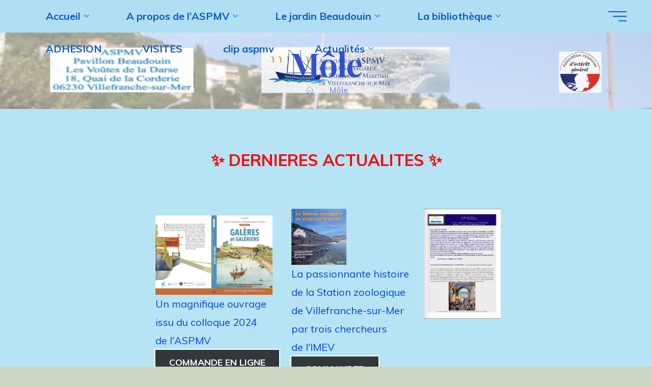

--- FILE ---
content_type: text/html; charset=UTF-8
request_url: https://darse.fr/v2/?page_id=1645
body_size: 21914
content:
<!DOCTYPE html>
<html lang="fr-FR">
<head>
<meta name="viewport" content="width=device-width, user-scalable=yes, initial-scale=1.0">
<meta http-equiv="X-UA-Compatible" content="IE=edge" /><meta charset="UTF-8">
<link rel="profile" href="http://gmpg.org/xfn/11">
<title>Môle</title>
<meta name='robots' content='max-image-preview:large' />
	<style>img:is([sizes="auto" i], [sizes^="auto," i]) { contain-intrinsic-size: 3000px 1500px }</style>
	<link rel='dns-prefetch' href='//stats.wp.com' />
<link rel='dns-prefetch' href='//fonts.googleapis.com' />
<link rel='preconnect' href='//i0.wp.com' />
<link rel="alternate" type="application/rss+xml" title=" &raquo; Flux" href="https://darse.fr/v2/?feed=rss2" />
<link rel="alternate" type="application/rss+xml" title=" &raquo; Flux des commentaires" href="https://darse.fr/v2/?feed=comments-rss2" />
<script>
window._wpemojiSettings = {"baseUrl":"https:\/\/s.w.org\/images\/core\/emoji\/15.0.3\/72x72\/","ext":".png","svgUrl":"https:\/\/s.w.org\/images\/core\/emoji\/15.0.3\/svg\/","svgExt":".svg","source":{"concatemoji":"https:\/\/darse.fr\/v2\/wp-includes\/js\/wp-emoji-release.min.js?ver=6.7.2"}};
/*! This file is auto-generated */
!function(i,n){var o,s,e;function c(e){try{var t={supportTests:e,timestamp:(new Date).valueOf()};sessionStorage.setItem(o,JSON.stringify(t))}catch(e){}}function p(e,t,n){e.clearRect(0,0,e.canvas.width,e.canvas.height),e.fillText(t,0,0);var t=new Uint32Array(e.getImageData(0,0,e.canvas.width,e.canvas.height).data),r=(e.clearRect(0,0,e.canvas.width,e.canvas.height),e.fillText(n,0,0),new Uint32Array(e.getImageData(0,0,e.canvas.width,e.canvas.height).data));return t.every(function(e,t){return e===r[t]})}function u(e,t,n){switch(t){case"flag":return n(e,"\ud83c\udff3\ufe0f\u200d\u26a7\ufe0f","\ud83c\udff3\ufe0f\u200b\u26a7\ufe0f")?!1:!n(e,"\ud83c\uddfa\ud83c\uddf3","\ud83c\uddfa\u200b\ud83c\uddf3")&&!n(e,"\ud83c\udff4\udb40\udc67\udb40\udc62\udb40\udc65\udb40\udc6e\udb40\udc67\udb40\udc7f","\ud83c\udff4\u200b\udb40\udc67\u200b\udb40\udc62\u200b\udb40\udc65\u200b\udb40\udc6e\u200b\udb40\udc67\u200b\udb40\udc7f");case"emoji":return!n(e,"\ud83d\udc26\u200d\u2b1b","\ud83d\udc26\u200b\u2b1b")}return!1}function f(e,t,n){var r="undefined"!=typeof WorkerGlobalScope&&self instanceof WorkerGlobalScope?new OffscreenCanvas(300,150):i.createElement("canvas"),a=r.getContext("2d",{willReadFrequently:!0}),o=(a.textBaseline="top",a.font="600 32px Arial",{});return e.forEach(function(e){o[e]=t(a,e,n)}),o}function t(e){var t=i.createElement("script");t.src=e,t.defer=!0,i.head.appendChild(t)}"undefined"!=typeof Promise&&(o="wpEmojiSettingsSupports",s=["flag","emoji"],n.supports={everything:!0,everythingExceptFlag:!0},e=new Promise(function(e){i.addEventListener("DOMContentLoaded",e,{once:!0})}),new Promise(function(t){var n=function(){try{var e=JSON.parse(sessionStorage.getItem(o));if("object"==typeof e&&"number"==typeof e.timestamp&&(new Date).valueOf()<e.timestamp+604800&&"object"==typeof e.supportTests)return e.supportTests}catch(e){}return null}();if(!n){if("undefined"!=typeof Worker&&"undefined"!=typeof OffscreenCanvas&&"undefined"!=typeof URL&&URL.createObjectURL&&"undefined"!=typeof Blob)try{var e="postMessage("+f.toString()+"("+[JSON.stringify(s),u.toString(),p.toString()].join(",")+"));",r=new Blob([e],{type:"text/javascript"}),a=new Worker(URL.createObjectURL(r),{name:"wpTestEmojiSupports"});return void(a.onmessage=function(e){c(n=e.data),a.terminate(),t(n)})}catch(e){}c(n=f(s,u,p))}t(n)}).then(function(e){for(var t in e)n.supports[t]=e[t],n.supports.everything=n.supports.everything&&n.supports[t],"flag"!==t&&(n.supports.everythingExceptFlag=n.supports.everythingExceptFlag&&n.supports[t]);n.supports.everythingExceptFlag=n.supports.everythingExceptFlag&&!n.supports.flag,n.DOMReady=!1,n.readyCallback=function(){n.DOMReady=!0}}).then(function(){return e}).then(function(){var e;n.supports.everything||(n.readyCallback(),(e=n.source||{}).concatemoji?t(e.concatemoji):e.wpemoji&&e.twemoji&&(t(e.twemoji),t(e.wpemoji)))}))}((window,document),window._wpemojiSettings);
</script>
<style id='wp-emoji-styles-inline-css'>

	img.wp-smiley, img.emoji {
		display: inline !important;
		border: none !important;
		box-shadow: none !important;
		height: 1em !important;
		width: 1em !important;
		margin: 0 0.07em !important;
		vertical-align: -0.1em !important;
		background: none !important;
		padding: 0 !important;
	}
</style>
<link rel='stylesheet' id='wp-block-library-css' href='https://darse.fr/v2/wp-includes/css/dist/block-library/style.min.css?ver=6.7.2' media='all' />
<link rel='stylesheet' id='mediaelement-css' href='https://darse.fr/v2/wp-includes/js/mediaelement/mediaelementplayer-legacy.min.css?ver=4.2.17' media='all' />
<link rel='stylesheet' id='wp-mediaelement-css' href='https://darse.fr/v2/wp-includes/js/mediaelement/wp-mediaelement.min.css?ver=6.7.2' media='all' />
<style id='jetpack-sharing-buttons-style-inline-css'>
.jetpack-sharing-buttons__services-list{display:flex;flex-direction:row;flex-wrap:wrap;gap:0;list-style-type:none;margin:5px;padding:0}.jetpack-sharing-buttons__services-list.has-small-icon-size{font-size:12px}.jetpack-sharing-buttons__services-list.has-normal-icon-size{font-size:16px}.jetpack-sharing-buttons__services-list.has-large-icon-size{font-size:24px}.jetpack-sharing-buttons__services-list.has-huge-icon-size{font-size:36px}@media print{.jetpack-sharing-buttons__services-list{display:none!important}}.editor-styles-wrapper .wp-block-jetpack-sharing-buttons{gap:0;padding-inline-start:0}ul.jetpack-sharing-buttons__services-list.has-background{padding:1.25em 2.375em}
</style>
<style id='classic-theme-styles-inline-css'>
/*! This file is auto-generated */
.wp-block-button__link{color:#fff;background-color:#32373c;border-radius:9999px;box-shadow:none;text-decoration:none;padding:calc(.667em + 2px) calc(1.333em + 2px);font-size:1.125em}.wp-block-file__button{background:#32373c;color:#fff;text-decoration:none}
</style>
<style id='global-styles-inline-css'>
:root{--wp--preset--aspect-ratio--square: 1;--wp--preset--aspect-ratio--4-3: 4/3;--wp--preset--aspect-ratio--3-4: 3/4;--wp--preset--aspect-ratio--3-2: 3/2;--wp--preset--aspect-ratio--2-3: 2/3;--wp--preset--aspect-ratio--16-9: 16/9;--wp--preset--aspect-ratio--9-16: 9/16;--wp--preset--color--black: #000000;--wp--preset--color--cyan-bluish-gray: #abb8c3;--wp--preset--color--white: #ffffff;--wp--preset--color--pale-pink: #f78da7;--wp--preset--color--vivid-red: #cf2e2e;--wp--preset--color--luminous-vivid-orange: #ff6900;--wp--preset--color--luminous-vivid-amber: #fcb900;--wp--preset--color--light-green-cyan: #7bdcb5;--wp--preset--color--vivid-green-cyan: #00d084;--wp--preset--color--pale-cyan-blue: #8ed1fc;--wp--preset--color--vivid-cyan-blue: #0693e3;--wp--preset--color--vivid-purple: #9b51e0;--wp--preset--color--accent-1: #2e9b03;--wp--preset--color--accent-2: #20d84b;--wp--preset--color--headings: #717fe8;--wp--preset--color--sitetext: #0042ea;--wp--preset--color--sitebg: #b7e4f4;--wp--preset--gradient--vivid-cyan-blue-to-vivid-purple: linear-gradient(135deg,rgba(6,147,227,1) 0%,rgb(155,81,224) 100%);--wp--preset--gradient--light-green-cyan-to-vivid-green-cyan: linear-gradient(135deg,rgb(122,220,180) 0%,rgb(0,208,130) 100%);--wp--preset--gradient--luminous-vivid-amber-to-luminous-vivid-orange: linear-gradient(135deg,rgba(252,185,0,1) 0%,rgba(255,105,0,1) 100%);--wp--preset--gradient--luminous-vivid-orange-to-vivid-red: linear-gradient(135deg,rgba(255,105,0,1) 0%,rgb(207,46,46) 100%);--wp--preset--gradient--very-light-gray-to-cyan-bluish-gray: linear-gradient(135deg,rgb(238,238,238) 0%,rgb(169,184,195) 100%);--wp--preset--gradient--cool-to-warm-spectrum: linear-gradient(135deg,rgb(74,234,220) 0%,rgb(151,120,209) 20%,rgb(207,42,186) 40%,rgb(238,44,130) 60%,rgb(251,105,98) 80%,rgb(254,248,76) 100%);--wp--preset--gradient--blush-light-purple: linear-gradient(135deg,rgb(255,206,236) 0%,rgb(152,150,240) 100%);--wp--preset--gradient--blush-bordeaux: linear-gradient(135deg,rgb(254,205,165) 0%,rgb(254,45,45) 50%,rgb(107,0,62) 100%);--wp--preset--gradient--luminous-dusk: linear-gradient(135deg,rgb(255,203,112) 0%,rgb(199,81,192) 50%,rgb(65,88,208) 100%);--wp--preset--gradient--pale-ocean: linear-gradient(135deg,rgb(255,245,203) 0%,rgb(182,227,212) 50%,rgb(51,167,181) 100%);--wp--preset--gradient--electric-grass: linear-gradient(135deg,rgb(202,248,128) 0%,rgb(113,206,126) 100%);--wp--preset--gradient--midnight: linear-gradient(135deg,rgb(2,3,129) 0%,rgb(40,116,252) 100%);--wp--preset--font-size--small: 12px;--wp--preset--font-size--medium: 20px;--wp--preset--font-size--large: 32px;--wp--preset--font-size--x-large: 42px;--wp--preset--font-size--normal: 20px;--wp--preset--font-size--larger: 51px;--wp--preset--spacing--20: 0.44rem;--wp--preset--spacing--30: 0.67rem;--wp--preset--spacing--40: 1rem;--wp--preset--spacing--50: 1.5rem;--wp--preset--spacing--60: 2.25rem;--wp--preset--spacing--70: 3.38rem;--wp--preset--spacing--80: 5.06rem;--wp--preset--shadow--natural: 6px 6px 9px rgba(0, 0, 0, 0.2);--wp--preset--shadow--deep: 12px 12px 50px rgba(0, 0, 0, 0.4);--wp--preset--shadow--sharp: 6px 6px 0px rgba(0, 0, 0, 0.2);--wp--preset--shadow--outlined: 6px 6px 0px -3px rgba(255, 255, 255, 1), 6px 6px rgba(0, 0, 0, 1);--wp--preset--shadow--crisp: 6px 6px 0px rgba(0, 0, 0, 1);}:where(.is-layout-flex){gap: 0.5em;}:where(.is-layout-grid){gap: 0.5em;}body .is-layout-flex{display: flex;}.is-layout-flex{flex-wrap: wrap;align-items: center;}.is-layout-flex > :is(*, div){margin: 0;}body .is-layout-grid{display: grid;}.is-layout-grid > :is(*, div){margin: 0;}:where(.wp-block-columns.is-layout-flex){gap: 2em;}:where(.wp-block-columns.is-layout-grid){gap: 2em;}:where(.wp-block-post-template.is-layout-flex){gap: 1.25em;}:where(.wp-block-post-template.is-layout-grid){gap: 1.25em;}.has-black-color{color: var(--wp--preset--color--black) !important;}.has-cyan-bluish-gray-color{color: var(--wp--preset--color--cyan-bluish-gray) !important;}.has-white-color{color: var(--wp--preset--color--white) !important;}.has-pale-pink-color{color: var(--wp--preset--color--pale-pink) !important;}.has-vivid-red-color{color: var(--wp--preset--color--vivid-red) !important;}.has-luminous-vivid-orange-color{color: var(--wp--preset--color--luminous-vivid-orange) !important;}.has-luminous-vivid-amber-color{color: var(--wp--preset--color--luminous-vivid-amber) !important;}.has-light-green-cyan-color{color: var(--wp--preset--color--light-green-cyan) !important;}.has-vivid-green-cyan-color{color: var(--wp--preset--color--vivid-green-cyan) !important;}.has-pale-cyan-blue-color{color: var(--wp--preset--color--pale-cyan-blue) !important;}.has-vivid-cyan-blue-color{color: var(--wp--preset--color--vivid-cyan-blue) !important;}.has-vivid-purple-color{color: var(--wp--preset--color--vivid-purple) !important;}.has-black-background-color{background-color: var(--wp--preset--color--black) !important;}.has-cyan-bluish-gray-background-color{background-color: var(--wp--preset--color--cyan-bluish-gray) !important;}.has-white-background-color{background-color: var(--wp--preset--color--white) !important;}.has-pale-pink-background-color{background-color: var(--wp--preset--color--pale-pink) !important;}.has-vivid-red-background-color{background-color: var(--wp--preset--color--vivid-red) !important;}.has-luminous-vivid-orange-background-color{background-color: var(--wp--preset--color--luminous-vivid-orange) !important;}.has-luminous-vivid-amber-background-color{background-color: var(--wp--preset--color--luminous-vivid-amber) !important;}.has-light-green-cyan-background-color{background-color: var(--wp--preset--color--light-green-cyan) !important;}.has-vivid-green-cyan-background-color{background-color: var(--wp--preset--color--vivid-green-cyan) !important;}.has-pale-cyan-blue-background-color{background-color: var(--wp--preset--color--pale-cyan-blue) !important;}.has-vivid-cyan-blue-background-color{background-color: var(--wp--preset--color--vivid-cyan-blue) !important;}.has-vivid-purple-background-color{background-color: var(--wp--preset--color--vivid-purple) !important;}.has-black-border-color{border-color: var(--wp--preset--color--black) !important;}.has-cyan-bluish-gray-border-color{border-color: var(--wp--preset--color--cyan-bluish-gray) !important;}.has-white-border-color{border-color: var(--wp--preset--color--white) !important;}.has-pale-pink-border-color{border-color: var(--wp--preset--color--pale-pink) !important;}.has-vivid-red-border-color{border-color: var(--wp--preset--color--vivid-red) !important;}.has-luminous-vivid-orange-border-color{border-color: var(--wp--preset--color--luminous-vivid-orange) !important;}.has-luminous-vivid-amber-border-color{border-color: var(--wp--preset--color--luminous-vivid-amber) !important;}.has-light-green-cyan-border-color{border-color: var(--wp--preset--color--light-green-cyan) !important;}.has-vivid-green-cyan-border-color{border-color: var(--wp--preset--color--vivid-green-cyan) !important;}.has-pale-cyan-blue-border-color{border-color: var(--wp--preset--color--pale-cyan-blue) !important;}.has-vivid-cyan-blue-border-color{border-color: var(--wp--preset--color--vivid-cyan-blue) !important;}.has-vivid-purple-border-color{border-color: var(--wp--preset--color--vivid-purple) !important;}.has-vivid-cyan-blue-to-vivid-purple-gradient-background{background: var(--wp--preset--gradient--vivid-cyan-blue-to-vivid-purple) !important;}.has-light-green-cyan-to-vivid-green-cyan-gradient-background{background: var(--wp--preset--gradient--light-green-cyan-to-vivid-green-cyan) !important;}.has-luminous-vivid-amber-to-luminous-vivid-orange-gradient-background{background: var(--wp--preset--gradient--luminous-vivid-amber-to-luminous-vivid-orange) !important;}.has-luminous-vivid-orange-to-vivid-red-gradient-background{background: var(--wp--preset--gradient--luminous-vivid-orange-to-vivid-red) !important;}.has-very-light-gray-to-cyan-bluish-gray-gradient-background{background: var(--wp--preset--gradient--very-light-gray-to-cyan-bluish-gray) !important;}.has-cool-to-warm-spectrum-gradient-background{background: var(--wp--preset--gradient--cool-to-warm-spectrum) !important;}.has-blush-light-purple-gradient-background{background: var(--wp--preset--gradient--blush-light-purple) !important;}.has-blush-bordeaux-gradient-background{background: var(--wp--preset--gradient--blush-bordeaux) !important;}.has-luminous-dusk-gradient-background{background: var(--wp--preset--gradient--luminous-dusk) !important;}.has-pale-ocean-gradient-background{background: var(--wp--preset--gradient--pale-ocean) !important;}.has-electric-grass-gradient-background{background: var(--wp--preset--gradient--electric-grass) !important;}.has-midnight-gradient-background{background: var(--wp--preset--gradient--midnight) !important;}.has-small-font-size{font-size: var(--wp--preset--font-size--small) !important;}.has-medium-font-size{font-size: var(--wp--preset--font-size--medium) !important;}.has-large-font-size{font-size: var(--wp--preset--font-size--large) !important;}.has-x-large-font-size{font-size: var(--wp--preset--font-size--x-large) !important;}
:where(.wp-block-post-template.is-layout-flex){gap: 1.25em;}:where(.wp-block-post-template.is-layout-grid){gap: 1.25em;}
:where(.wp-block-columns.is-layout-flex){gap: 2em;}:where(.wp-block-columns.is-layout-grid){gap: 2em;}
:root :where(.wp-block-pullquote){font-size: 1.5em;line-height: 1.6;}
</style>
<link rel='stylesheet' id='contact-form-7-css' href='https://darse.fr/v2/wp-content/plugins/contact-form-7/includes/css/styles.css?ver=6.0.4' media='all' />
<link rel='stylesheet' id='bravada-themefonts-css' href='https://darse.fr/v2/wp-content/themes/bravada/resources/fonts/fontfaces.css?ver=1.0.8' media='all' />
<link rel='stylesheet' id='bravada-googlefonts-css' href='//fonts.googleapis.com/css?family=Muli%3A%7CPlayfair+Display%3A%7CMuli%3A100%2C200%2C300%2C400%2C500%2C600%2C700%2C800%2C900%7CPlayfair+Display%3A700%7CPlayfair+Display%3A600&#038;ver=1.0.8' media='all' />
<link rel='stylesheet' id='bravada-main-css' href='https://darse.fr/v2/wp-content/themes/bravada/style.css?ver=1.0.8' media='all' />
<style id='bravada-main-inline-css'>
 body:not(.bravada-landing-page) #container, #colophon-inside, .footer-inside, #breadcrumbs-container-inside { margin: 0 auto; max-width: 1500px; } body:not(.bravada-landing-page) #container { max-width: calc( 1500px - 4em ); } #primary { width: 250px; } #secondary { width: 240px; } #container.one-column .main { width: 100%; } #container.two-columns-right #secondary { float: right; } #container.two-columns-right .main, .two-columns-right #breadcrumbs { width: calc( 100% - 240px ); float: left; } #container.two-columns-left #primary { float: left; } #container.two-columns-left .main, .two-columns-left #breadcrumbs { width: calc( 100% - 250px ); float: right; } #container.three-columns-right #primary, #container.three-columns-left #primary, #container.three-columns-sided #primary { float: left; } #container.three-columns-right #secondary, #container.three-columns-left #secondary, #container.three-columns-sided #secondary { float: left; } #container.three-columns-right #primary, #container.three-columns-left #secondary { margin-left: 0%; margin-right: 0%; } #container.three-columns-right .main, .three-columns-right #breadcrumbs { width: calc( 100% - 490px ); float: left; } #container.three-columns-left .main, .three-columns-left #breadcrumbs { width: calc( 100% - 490px ); float: right; } #container.three-columns-sided #secondary { float: right; } #container.three-columns-sided .main, .three-columns-sided #breadcrumbs { width: calc( 100% - 490px ); float: right; } .three-columns-sided #breadcrumbs { margin: 0 calc( 0% + 240px ) 0 -1920px; } html { font-family: Muli; font-size: 20px; font-weight: 700; line-height: 1.8; ; } #site-title { font-family: Playfair Display; font-size: 1.6em; font-weight: 700; } #site-text { text-transform: uppercase; } nav#mobile-menu #mobile-nav a { font-family: Playfair Display; font-size: 2.5em; font-weight: 700; font-size: clamp(1.3rem, 5vw, 2.5em); ; } nav#mobile-menu #mobile-nav ul.sub-menu a { font-size: clamp(1.1rem, 4vw, 2em); } nav#mobile-menu input[type=search] { font-family: Playfair Display; } .widget-title, #comments-title, #reply-title, .related-posts .related-main-title, .main .author-info .page-title { font-family: Playfair Display; font-size: 1.2em; font-weight: 600; line-height: 1.15; margin-bottom: 1em; ; } .widget-title::after, #comments-title::after, #reply-title::after, .related-posts .related-main-title::after { margin-bottom: 1em; } .widget-container { font-family: Muli; font-size: 1em; font-weight: 400; } .widget-container ul li { line-height: 1.1; ; } .entry-title, .main .page-title { font-family: Playfair Display; font-size: 1.9em; font-weight: 700; ; } body:not(.single) .entry-meta > span { font-family: Muli; font-size: 1em; font-weight: 300; ; } /* single post titles/metas */ #header-page-title .entry-title, .singular-title, .lp-staticslider .staticslider-caption-title, .seriousslider-theme .seriousslider-caption-title { font-family: Playfair Display; font-size: 5em; font-weight: 700; font-size: clamp(2.5em, 5vw, 5em ); line-height: 1.3; ; } .single .entry-meta > span { font-family: Muli; font-size: 1.1em; font-weight: 300; ; } h1 { font-size: 2.33em; } h2 { font-size: 2.06em; } h3 { font-size: 1.79em; } h4 { font-size: 1.52em; } h5 { font-size: 1.25em; } h6 { font-size: 0.98em; } h1, h2, h3, h4 { font-family: Playfair Display; font-weight: 700; ; } .entry-content h1, .entry-summary h1, .entry-content h2, .entry-summary h2, .entry-content h3, .entry-summary h3, .entry-content h4, .entry-summary h4, .entry-content h5, .entry-summary h5, .entry-content h6, .entry-summary h6 { line-height: 1.2; margin-bottom: 1em; } .lp-section-header .lp-section-desc, .lp-box-title, .lp-tt-title, #nav-fixed a + a, #nav-below span, .lp-blocks.lp-blocks1 .lp-block .lp-block-readmore { font-family: Playfair Display; } .lp-section-header .lp-section-title { font-family: Muli; } blockquote cite { font-family: Muli; } :root { --bravada-accent-1: #2e9b03; --bravada-accent-2: #20d84b; } .bravada-accent-1 { color: #2e9b03; } .bravada-accent-2 { color: #20d84b; } .bravada-accent-1-bg { background-color: #2e9b03; } .bravada-accent-2-bg { background-color: #20d84b; } body { color: #0042ea; background-color: #cad6c2; } .lp-staticslider .staticslider-caption-text a { color: #b0def2; } #site-header-main, .menu-search-animated .searchform input[type="search"], #access .menu-search-animated .searchform, .site-header-bottom-fixed, .bravada-over-menu .site-header-bottom.header-fixed .site-header-bottom-fixed { background-color: #b0def2; } .bravada-over-menu .site-header-bottom-fixed { background: transparent; } .bravada-over-menu .header-fixed.site-header-bottom #site-title a, .bravada-over-menu .header-fixed.site-header-bottom #site-description { color: #2e9b03; } .bravada-over-menu #site-title a, .bravada-over-menu #site-description, .bravada-over-menu #access > div > ul > li, .bravada-over-menu #access > div > ul > li > a, .bravada-over-menu .site-header-bottom:not(.header-fixed) #nav-toggle, #breadcrumbs-container span, #breadcrumbs-container a, #breadcrumbs-container i { color: #b0def2; } #bmobile #site-title a { color: #2e9b03; } #site-title a::before { background: #2e9b03; } body:not(.bravada-over-menu) .site-header-bottom #site-title a::before, .bravada-over-menu .header-fixed.site-header-bottom #site-title a::before { background: #20d84b; } body:not(.bravada-over-menu) .site-header-bottom #site-title a:hover { background: #2e9b03; } #site-title a:hover::before { background: #20d84b; } #access > div > ul > li, #access > div > ul > li > a, .bravada-over-menu .header-fixed.site-header-bottom #access > div > ul > li:not([class*='current']), .bravada-over-menu .header-fixed.site-header-bottom #access > div > ul > li:not([class*='current']) > a { color: #085ace; } .hamburger span { background-color: #085ace; } #mobile-menu, nav#mobile-menu #mobile-nav a { color: #FFFFFF; } nav#mobile-menu #mobile-nav > li.current_page_item > a, nav#mobile-menu #mobile-nav > li.current-menu-item > a, nav#mobile-menu #mobile-nav > li.current_page_ancestor > a, nav#mobile-menu #mobile-nav > li.current-menu-ancestor > a, nav#mobile-menu #mobile-nav a:hover { color: #2e9b03; } nav#mobile-menu { color: #FFFFFF; background-color: #81ced1; } #mobile-nav .searchform input[type="search"] { border-color: #FFFFFF; } .burgermenu-active.bravada-over-menu .site-header-bottom.header-fixed .site-header-bottom-fixed { background-color: transparent; } .burgermenu-active.bravada-over-menu .site-header-bottom .hamburger span { background-color: #FFFFFF; } .bravada-over-menu:not(.burgermenu-active) .site-header-bottom:not(.header-fixed) .hamburger span { background-color: #b0def2; } .bravada-over-menu .header-fixed.site-header-bottom .side-section-element.widget_cryout_socials a:hover::before, .side-section-element.widget_cryout_socials a:hover::before { color: #b0def2; } #access ul.sub-menu li a, #access ul.children li a, .topmenu ul li a { color: #FFFFFF; } #access ul.sub-menu li a, #access ul.children li a { background-color: #81ced1; } #access ul.sub-menu li a:hover, #access ul.children li a:hover { color: #2e9b03; } #access > div > ul > li.current_page_item > a, #access > div > ul > li.current-menu-item > a, #access > div > ul > li.current_page_ancestor > a, #access > div > ul > li.current-menu-ancestor > a, .bravada-over-menu .header-fixed.site-header-bottom #access > div > ul > li > a { color: #e85d47; } #access ul.children > li.current_page_item > a, #access ul.sub-menu > li.current-menu-item > a, #access ul.children > li.current_page_ancestor > a, #access ul.sub-menu > li.current-menu-ancestor > a { opacity: 0.95; } #access > div > ul ul > li a:not(:only-child)::after { border-left-color: #81ced1; } #access > div > ul > li > ul::before { border-bottom-color: #81ced1; } #access ul li.special1 > a { background-color: #a1cfe3; } #access ul li.special2 > a { background-color: #085ace; color: #b0def2; } #access ul li.accent1 > a { background-color: #2e9b03; color: #b0def2; } #access ul li.accent2 > a { background-color: #20d84b; color: #b0def2; } #access ul li.accent1 > a:hover, #access ul li.accent2 > a:hover { color: #b0def2; } #access > div > ul > li.accent1 > a > span::before, #access > div > ul > li.accent2 > a > span::before { background-color: #b0def2; } article.hentry, body:not(.blog):not(.page-template-template-blog):not(.archive):not(.search) #container:not(.bravada-landing-page) .main, body.bravada-boxed-layout:not(.bravada-landing-page) #container { background-color: #b7e4f4; } .pagination span { color: #20d84b; } .pagination a:hover { background-color: #2e9b03; color: #b7e4f4; } #header-overlay, .lp-staticslider::after, .seriousslider-theme .item::after { background-color: #b6b5d1; background: -webkit-linear-gradient( 90deg, #b6b5d1 82%, #1e73be 71%); background: linear-gradient( 0deg, #b6b5d1 82%, #1e73be 71%); opacity: 0.21; pointer-events: none; } #header-page-title #header-page-title-inside, #header-page-title .entry-title, #header-page-title .entry-meta span, #header-page-title .entry-meta a, #header-page-title .entry-meta time, #header-page-title .entry-meta .icon-metas::before, #header-page-title .byline, #header-page-title #breadcrumbs-nav, .lp-staticslider .staticslider-caption-inside, .seriousslider-theme .seriousslider-caption-inside { color: #3350ce; } #primary .widget-container { background-color: #e2d08e; border-color: #d1bf7d; padding: 1.5em 2.5em; } @media (max-width: 1024px) { .cryout #container #primary .widget-container { padding: 1em; } } #secondary .widget-container { background-color: #ffffff; border-color: #eeeeee; padding: 1.5em 2.5em; } @media (max-width: 1024px) { .cryout #container #secondary .widget-container { padding: 1em; } } #colophon, #footer { background-color: #c4e7f2; color: #1e73be; } .post-thumbnail-container .featured-image-overlay::before { background-color: #2e9b03; background: -webkit-gradient(linear, left top, left bottom, from(#2e9b03), to(#20d84b)); background: linear-gradient(to bottom, #2e9b03, #20d84b); } .post-thumbnail-container .featured-image-overlay::after { background-color: #2e9b03; background: -webkit-gradient(linear, left top, left bottom, from(#2e9b03), to(#20d84b)); background: linear-gradient(to bottom, #20d84b, #2e9b03); } .main #content-masonry .post-thumbnail-container:hover + .entry-after-image .entry-title a { color: #2e9b03; } @media (max-width: 720px) { .bravada-magazine-one .main #content-masonry .post-thumbnail-container + .entry-after-image { background-color: #b7e4f4; } } .entry-title a:active, .entry-title a:hover { color: #2e9b03; } span.entry-format { color: #2e9b03; } .main #content-masonry .format-link .entry-content a { background-color: #2e9b03; color: #b7e4f4; } .main #content-masonry .format-link::after { color: #b7e4f4; } .cryout article.hentry.format-image, .cryout article.hentry.format-audio, .cryout article.hentry.format-video { background-color: #b7e4f4; } .format-aside, .format-quote { border-color: #a6d3e3; } .single .author-info { border-color: #a6d3e3; } .entry-content h5, .entry-content h6, .lp-text-content h5, .lp-text-content h6 { color: #20d84b; } .entry-content blockquote::before, .entry-content blockquote::after { color: rgba(0,66,234,0.2); } .entry-content h1, .entry-content h2, .entry-content h3, .entry-content h4, .lp-text-content h1, .lp-text-content h2, .lp-text-content h3, .lp-text-content h4 { color: #717fe8; } .entry-title, .page-title { color: #4860ce; } a { color: #2e9b03; } a:hover, .widget-area a, .entry-meta span a:hover, .comments-link a { color: #20d84b; } .comments-link a:hover, .widget-area a:hover { color: #2e9b03; } .socials a::before, .socials a:hover::before { color: #2e9b03; } .socials a::after, .socials a:hover::after { color: #20d84b; } .bravada-normalizedtags #content .tagcloud a { color: #b7e4f4; background-color: #2e9b03; } .bravada-normalizedtags #content .tagcloud a:hover { background-color: #20d84b; } #nav-fixed i { background-color: #93c0d0; } #nav-fixed .nav-next:hover i, #nav-fixed .nav-previous:hover i { background-color: #20d84b; } #nav-fixed a:hover + a, #nav-fixed a + a:hover { background-color: rgba(32,216,75,1); } #nav-fixed i, #nav-fixed span { color: #b7e4f4; } a#toTop::before { color: #2e9b03; } a#toTop::after { color: #20d84b; } @media (max-width: 800px) { .cryout #footer-bottom .footer-inside { padding-top: 2.5em; } .cryout .footer-inside a#toTop { background-color: #2e9b03; color: #cad6c2; } .cryout .footer-inside a#toTop:hover { opacity: 0.8;} } .entry-meta .icon-metas:before { color: #4587ff; } #site-title span a::before { width: calc(100% - 0em); } .bravada-caption-one .main .wp-caption .wp-caption-text { border-bottom-color: #a6d3e3; } .bravada-caption-two .main .wp-caption .wp-caption-text { background-color: #addaea; } .bravada-image-one .entry-content img[class*="align"], .bravada-image-one .entry-summary img[class*="align"], .bravada-image-two .entry-content img[class*='align'], .bravada-image-two .entry-summary img[class*='align'] { border-color: #a6d3e3; } .bravada-image-five .entry-content img[class*='align'], .bravada-image-five .entry-summary img[class*='align'] { border-color: #2e9b03; } .entry-summary .excerpt-fade { background-image: linear-gradient(to left, #b7e4f4, transparent); } /* diffs */ span.edit-link a.post-edit-link, span.edit-link a.post-edit-link:hover, span.edit-link .icon-edit:before { color: #0042ea; } .searchform { border-color: #a3d0e0; } .entry-meta span, .entry-meta a, .entry-utility span, .entry-utility a, .entry-meta time, #breadcrumbs-nav { color: #3779ff; } .main #content-masonry .post-thumbnail-container span.bl_categ, .main #content-masonry .post-thumbnail-container .comments-link { background-color: #b7e4f4; } .footermenu ul li span.sep { color: #2e9b03; } .entry-meta a::after, .entry-utility a::after { background: #20d84b; } #header-page-title .category-metas a { color: #2e9b03; } .entry-meta .author:hover .avatar { border-color: #2e9b03; } .animated-title span.cry-single.animated-letter, .animated-title span.cry-double.animated-letter { color: #2e9b03; } span.entry-sticky { color: #20d84b; } #commentform { max-width:440px;} code, #nav-below .nav-previous a::before, #nav-below .nav-next a::before { background-color: #a6d3e3; } #nav-below .nav-previous::after, #nav-below .nav-next::after { background-color: #2e9b03; } pre, .comment-author { border-color: #a6d3e3; } .commentlist .comment-area, .commentlist .pingback { border-color: #abd8e8; } .commentlist img.avatar { background-color: #b7e4f4; } .comment-meta a { color: #4f91ff; } .commentlist .reply a, .commentlist .author-name, .commentlist .author-name a { background-color: #2e9b03; color: #b7e4f4; } .commentlist .reply a:hover { background-color: #20d84b; } select, input[type], textarea { color: #0042ea; background-color: #addaea; } .sidey select { background-color: #b7e4f4; } .searchform .searchsubmit { background: #2e9b03; } .searchform:hover .searchsubmit { background: #20d84b; } .searchform input[type="search"], .searchform input[type="search"]:hover, .searchform input[type="search"]:focus { background-color: #b7e4f4; } input[type]:hover, textarea:hover, select:hover, input[type]:focus, textarea:focus, select:focus { border-color: #94c1d1; } button, input[type="button"], input[type="submit"], input[type="reset"] { background-color: #2e9b03; color: #b7e4f4; } button:hover, input[type="button"]:hover, input[type="submit"]:hover, input[type="reset"]:hover { background-color: #20d84b; } .comment-form-author input, .comment-form-email input, .comment-form-url input, .comment-form-comment textarea { background-color: #a8d5e5; } .comment-form-author input:hover, .comment-form-email input:hover, .comment-form-url input:hover, .comment-form-comment textarea:hover, .comment-form-author input:focus, .comment-form-email input:focus, .comment-form-url input:focus, .comment-form-comment textarea:focus { background-color: #2e9b03; color: #b7e4f4; } .comment-form-author, .comment-form-email { border-color: #b7e4f4; } hr { background-color: #a8d5e5; } .cryout-preloader-inside .bounce1 { background-color: #2e9b03; } .cryout-preloader-inside .bounce2 { background-color: #20d84b; } .page-header.pad-container { background-color: #b7e4f4; } /* gutenberg */ .wp-block-image.alignwide { margin-left: calc( ( 0% + 4em ) * -1 ); margin-right: calc( ( 0% + 4em ) * -1 ); } .wp-block-image.alignwide img { width: calc( 100% + 8em ); max-width: calc( 100% + 8em ); } .has-accent-1-color, .has-accent-1-color:hover { color: #2e9b03; } .has-accent-2-color, .has-accent-2-color:hover { color: #20d84b; } .has-headings-color, .has-headings-color:hover { color: #717fe8; } .has-sitetext-color, .has-sitetext-color:hover { color: #0042ea; } .has-sitebg-color, .has-sitebg-color:hover { color: #b7e4f4; } .has-accent-1-background-color { background-color: #2e9b03; } .has-accent-2-background-color { background-color: #20d84b; } .has-headings-background-color { background-color: #717fe8; } .has-sitetext-background-color { background-color: #0042ea; } .has-sitebg-background-color { background-color: #b7e4f4; } .has-small-font-size { font-size: 16px; } .has-regular-font-size { font-size: 20px; } .has-large-font-size { font-size: 24px; } .has-larger-font-size { font-size: 28px; } .has-huge-font-size { font-size: 28px; } /* woocommerce */ .woocommerce-thumbnail-container .woocommerce-buttons-container a, .woocommerce-page #respond input#submit.alt, .woocommerce a.button.alt, .woocommerce-page button.button.alt, .woocommerce input.button.alt, .woocommerce #respond input#submit, .woocommerce a.button, .woocommerce button.button, .woocommerce input.button { } .woocommerce ul.products li.product .woocommerce-loop-category__title, .woocommerce ul.products li.product .woocommerce-loop-product__title, .woocommerce ul.products li.product h3, .woocommerce div.product .product_title, .woocommerce .woocommerce-tabs h2 { font-family: Muli; } .woocommerce ul.products li.product .woocommerce-loop-category__title, .woocommerce ul.products li.product .woocommerce-loop-product__title, .woocommerce ul.products li.product h3, .woocommerce .star-rating { color: #20d84b; } .woocommerce #respond input#submit, .woocommerce a.button, .woocommerce button.button, .woocommerce input.button { background-color: #2e9b03; color: #b7e4f4; line-height: 1.8; } .woocommerce #respond input#submit:hover, .woocommerce a.button:hover, .woocommerce button.button:hover, .woocommerce input.button:hover { background-color: #20d84b; color: #b7e4f4; } .woocommerce-page #respond input#submit.alt, .woocommerce a.button.alt, .woocommerce-page button.button.alt, .woocommerce input.button.alt { color: #2e9b03; line-height: 1.8; } .woocommerce-page #respond input#submit.alt::after, .woocommerce a.button.alt::after, .woocommerce-page button.button.alt::after, .woocommerce input.button.alt::after { content: ""; position: absolute; left: 0; top: 0; width: 100%; height: 100%; outline: 2px solid; -webkit-transition: .3s ease all; transition: .3s ease all; } .woocommerce-page #respond input#submit.alt:hover::after, .woocommerce a.button.alt:hover::after, .woocommerce-page button.button.alt:hover::after, .woocommerce input.button.alt:hover::after { opacity: 0; -webkit-transform: scale(1.2, 1.4); transform: scale(1.2, 1.4); } .woocommerce-page #respond input#submit.alt:hover, .woocommerce a.button.alt:hover, .woocommerce-page button.button.alt:hover, .woocommerce input.button.alt:hover { color: #20d84b; } .woocommerce div.product .woocommerce-tabs ul.tabs li.active { border-bottom-color: #b7e4f4; } .woocommerce #respond input#submit.alt.disabled, .woocommerce #respond input#submit.alt.disabled:hover, .woocommerce #respond input#submit.alt:disabled, .woocommerce #respond input#submit.alt:disabled:hover, .woocommerce #respond input#submit.alt[disabled]:disabled, .woocommerce #respond input#submit.alt[disabled]:disabled:hover, .woocommerce a.button.alt.disabled, .woocommerce a.button.alt.disabled:hover, .woocommerce a.button.alt:disabled, .woocommerce a.button.alt:disabled:hover, .woocommerce a.button.alt[disabled]:disabled, .woocommerce a.button.alt[disabled]:disabled:hover, .woocommerce button.button.alt.disabled, .woocommerce button.button.alt.disabled:hover, .woocommerce button.button.alt:disabled, .woocommerce button.button.alt:disabled:hover, .woocommerce button.button.alt[disabled]:disabled, .woocommerce button.button.alt[disabled]:disabled:hover, .woocommerce input.button.alt.disabled, .woocommerce input.button.alt.disabled:hover, .woocommerce input.button.alt:disabled, .woocommerce input.button.alt:disabled:hover, .woocommerce input.button.alt[disabled]:disabled, .woocommerce input.button.alt[disabled]:disabled:hover { background-color: #20d84b; color: #fff; } .woocommerce div.product .product_title, .woocommerce ul.products li.product .price, .woocommerce div.product p.price, .woocommerce div.product span.price { color: #20d84b} .woocommerce .quantity .qty { background-color: #a6d3e3; } .woocommerce-checkout #payment { background: #addaea; } .woocommerce .widget_price_filter .ui-slider .ui-slider-handle { background: #20d84b; } .woocommerce div.product .products > h2, .woocommerce .cart-collaterals h2 { font-family: Playfair Display; font-size: 1.2em; font-weight: 600; line-height: 1.15; ; } .woocommerce div.product .products > h2::after, .woocommerce .cart-collaterals h2::after { background-color: #2e9b03 ; } .main .entry-content, .main .entry-summary { text-align: justify; } .main p, .main ul, .main ol, .main dd, .main pre, .main hr { margin-bottom: 1em; } .main .entry-content p { text-indent: 0em; } .main a.post-featured-image { background-position: center center; } #header-widget-area { width: 25%; left: calc(50% - 25% / 2); } .bravada-stripped-table .main thead th, .bravada-bordered-table .main thead th, .bravada-stripped-table .main td, .bravada-stripped-table .main th, .bravada-bordered-table .main th, .bravada-bordered-table .main td { border-color: #a1cede; } .bravada-clean-table .main th, .bravada-stripped-table .main tr:nth-child(even) td, .bravada-stripped-table .main tr:nth-child(even) th { background-color: #b0dded; } .bravada-cropped-featured .main .post-thumbnail-container { height: 300px; } .bravada-responsive-featured .main .post-thumbnail-container { max-height: 300px; height: auto; } article.hentry .article-inner, #content-masonry article.hentry .article-inner { padding: 0%; } .site-header-bottom { height:64px; } .site-header-bottom .site-header-inside { height:64px; } .menu-search-animated, .menu-burger, #sheader-container, .identity, #nav-toggle { height: 64px; line-height: 64px; } #access div > ul > li > a, #access ul li[class*="icon"]::before { line-height:64px; } nav#mobile-menu { padding-top: 74px; } body.admin-bar nav#mobile-menu { padding-top: 106px; } #branding { height: 64px; } .bravada-responsive-headerimage #masthead #header-image-main-inside { max-height: 150px; } .bravada-cropped-headerimage #masthead #header-image-main-inside { height: 150px; } #site-text { display: none; } #header-widget-area { top: 74px; } .bravada-landing-page .lp-blocks-inside, .bravada-landing-page .lp-boxes-inside, .bravada-landing-page .lp-text-inside, .bravada-landing-page .lp-posts-inside, .bravada-landing-page .lp-page-inside, .bravada-landing-page .lp-section-header, .bravada-landing-page .content-widget { max-width: 1500px; } @media (min-width: 960px) { .bravada-landing-page .lp-blocks.lp-blocks1 .lp-blocks-inside { max-width: calc(1500px - 5em); background-color: #b7e4f4; } } #header-page-title #header-page-title-inside, .lp-staticslider .staticslider-caption, .seriousslider.seriousslider-theme .seriousslider-caption { max-width: 1500px; max-width: 85%; padding-top: 74px; } @media (max-width: 1024px) { #header-page-title #header-page-title-inside, .lp-staticslider .staticslider-caption, .seriousslider.seriousslider-theme .seriousslider-caption { max-width: 100%; } } .bravada-landing-page .content-widget { margin: 0 auto; } a.staticslider-button, .seriousslider-theme .seriousslider-caption-buttons a { background-color: #2e9b03; } a.staticslider-button:hover, .seriousslider-theme .seriousslider-caption-buttons a:hover { background-color: #20d84b; } .widget-title, #comments-title, #reply-title, .related-posts .related-main-title, .main .page-title, #nav-below em, .lp-text .lp-text-title, .lp-boxes-animated .lp-box-title { background-image: linear-gradient(to bottom, rgba(46,155,3,0.4) 0%, rgba(46,155,3,0.4) 100%); } .lp-blocks { background-color: #0166bf; } .lp-boxes { background-color: #4a88bf; } .lp-boxes .lp-boxes-inside::before { background-color: #2e9b03 ; } .lp-boxes ~ .lp-boxes .lp-boxes-inside::before { background-color: #20d84b ; } .lp-boxes ~ .lp-boxes ~ .lp-boxes .lp-boxes-inside::before { background-color: #2e9b03 ; } .lp-text { background-color: #6b6b6b; } #lp-posts, #lp-page { background-color: #1735b7; } .lp-block { background-color: #b7e4f4; } .lp-block i[class^="blicon"]::before { color: #20d84b; } .lp-block .lp-block-title, .lp-text .lp-text-title { color: #717fe8; } .lp-block .lp-block-title::after { background-color: #2e9b03; } .lp-blocks1 .lp-block i[class^="blicon"] +i[class^="blicon"]::before { color: #20d84b; } .lp-block-readmore { color: #5092ff; } .lp-block-readmore:hover { color: #2e9b03; } .lp-text-title { color: #20d84b; } .lp-text-inside .lp-text-background { background-color: #b7e4f4; } .lp-boxes .lp-box { background-color: #b7e4f4; } .lp-boxes-animated .box-overlay { background-color: #20d84b; } .lp-boxes-animated .lp-box-readmore { color: #2e9b03; } .lp-boxes-static .box-overlay { background-color: #2e9b03; } .lp-box-title { color: #717fe8; } .lp-box-title:hover { color: #2e9b03; } .lp-boxes-1 .lp-box .lp-box-image { height: 250px; } #cryout_ajax_more_trigger, .lp-port-readmore { color: #20d84b; } .lpbox-rnd1 { background-color: #135188; } .lpbox-rnd2 { background-color: #0e4c83; } .lpbox-rnd3 { background-color: #09477e; } .lpbox-rnd4 { background-color: #044279; } .lpbox-rnd5 { background-color: #003d74; } .lpbox-rnd6 { background-color: #00386f; } .lpbox-rnd7 { background-color: #00336a; } .lpbox-rnd8 { background-color: #002e65; } 
</style>
<style id='akismet-widget-style-inline-css'>

			.a-stats {
				--akismet-color-mid-green: #357b49;
				--akismet-color-white: #fff;
				--akismet-color-light-grey: #f6f7f7;

				max-width: 350px;
				width: auto;
			}

			.a-stats * {
				all: unset;
				box-sizing: border-box;
			}

			.a-stats strong {
				font-weight: 600;
			}

			.a-stats a.a-stats__link,
			.a-stats a.a-stats__link:visited,
			.a-stats a.a-stats__link:active {
				background: var(--akismet-color-mid-green);
				border: none;
				box-shadow: none;
				border-radius: 8px;
				color: var(--akismet-color-white);
				cursor: pointer;
				display: block;
				font-family: -apple-system, BlinkMacSystemFont, 'Segoe UI', 'Roboto', 'Oxygen-Sans', 'Ubuntu', 'Cantarell', 'Helvetica Neue', sans-serif;
				font-weight: 500;
				padding: 12px;
				text-align: center;
				text-decoration: none;
				transition: all 0.2s ease;
			}

			/* Extra specificity to deal with TwentyTwentyOne focus style */
			.widget .a-stats a.a-stats__link:focus {
				background: var(--akismet-color-mid-green);
				color: var(--akismet-color-white);
				text-decoration: none;
			}

			.a-stats a.a-stats__link:hover {
				filter: brightness(110%);
				box-shadow: 0 4px 12px rgba(0, 0, 0, 0.06), 0 0 2px rgba(0, 0, 0, 0.16);
			}

			.a-stats .count {
				color: var(--akismet-color-white);
				display: block;
				font-size: 1.5em;
				line-height: 1.4;
				padding: 0 13px;
				white-space: nowrap;
			}
		
</style>
<link rel='stylesheet' id='tablepress-default-css' href='https://darse.fr/v2/wp-content/plugins/tablepress/css/build/default.css?ver=3.0.4' media='all' />
<link rel='stylesheet' id='sib-front-css-css' href='https://darse.fr/v2/wp-content/plugins/mailin/css/mailin-front.css?ver=6.7.2' media='all' />
<!--[if lt IE 9]>
<script src="https://darse.fr/v2/wp-content/themes/bravada/resources/js/html5shiv.min.js?ver=1.0.8" id="bravada-html5shiv-js"></script>
<![endif]-->
<script src="https://darse.fr/v2/wp-includes/js/jquery/jquery.min.js?ver=3.7.1" id="jquery-core-js"></script>
<script src="https://darse.fr/v2/wp-includes/js/jquery/jquery-migrate.min.js?ver=3.4.1" id="jquery-migrate-js"></script>
<script id="sib-front-js-js-extra">
var sibErrMsg = {"invalidMail":"Please fill out valid email address","requiredField":"Please fill out required fields","invalidDateFormat":"Please fill out valid date format","invalidSMSFormat":"Please fill out valid phone number"};
var ajax_sib_front_object = {"ajax_url":"https:\/\/darse.fr\/v2\/wp-admin\/admin-ajax.php","ajax_nonce":"0012192e24","flag_url":"https:\/\/darse.fr\/v2\/wp-content\/plugins\/mailin\/img\/flags\/"};
</script>
<script src="https://darse.fr/v2/wp-content/plugins/mailin/js/mailin-front.js?ver=1741420453" id="sib-front-js-js"></script>
<link rel="https://api.w.org/" href="https://darse.fr/v2/index.php?rest_route=/" /><link rel="alternate" title="JSON" type="application/json" href="https://darse.fr/v2/index.php?rest_route=/wp/v2/pages/1645" /><link rel="EditURI" type="application/rsd+xml" title="RSD" href="https://darse.fr/v2/xmlrpc.php?rsd" />
<meta name="generator" content="WordPress 6.7.2" />
<link rel="canonical" href="https://darse.fr/v2/?page_id=1645" />
<link rel='shortlink' href='https://darse.fr/v2/?p=1645' />
<link rel="alternate" title="oEmbed (JSON)" type="application/json+oembed" href="https://darse.fr/v2/index.php?rest_route=%2Foembed%2F1.0%2Fembed&#038;url=https%3A%2F%2Fdarse.fr%2Fv2%2F%3Fpage_id%3D1645" />
<link rel="alternate" title="oEmbed (XML)" type="text/xml+oembed" href="https://darse.fr/v2/index.php?rest_route=%2Foembed%2F1.0%2Fembed&#038;url=https%3A%2F%2Fdarse.fr%2Fv2%2F%3Fpage_id%3D1645&#038;format=xml" />
	<style>img#wpstats{display:none}</style>
		<style data-context="foundation-flickity-css">/*! Flickity v2.0.2
http://flickity.metafizzy.co
---------------------------------------------- */.flickity-enabled{position:relative}.flickity-enabled:focus{outline:0}.flickity-viewport{overflow:hidden;position:relative;height:100%}.flickity-slider{position:absolute;width:100%;height:100%}.flickity-enabled.is-draggable{-webkit-tap-highlight-color:transparent;tap-highlight-color:transparent;-webkit-user-select:none;-moz-user-select:none;-ms-user-select:none;user-select:none}.flickity-enabled.is-draggable .flickity-viewport{cursor:move;cursor:-webkit-grab;cursor:grab}.flickity-enabled.is-draggable .flickity-viewport.is-pointer-down{cursor:-webkit-grabbing;cursor:grabbing}.flickity-prev-next-button{position:absolute;top:50%;width:44px;height:44px;border:none;border-radius:50%;background:#fff;background:hsla(0,0%,100%,.75);cursor:pointer;-webkit-transform:translateY(-50%);transform:translateY(-50%)}.flickity-prev-next-button:hover{background:#fff}.flickity-prev-next-button:focus{outline:0;box-shadow:0 0 0 5px #09f}.flickity-prev-next-button:active{opacity:.6}.flickity-prev-next-button.previous{left:10px}.flickity-prev-next-button.next{right:10px}.flickity-rtl .flickity-prev-next-button.previous{left:auto;right:10px}.flickity-rtl .flickity-prev-next-button.next{right:auto;left:10px}.flickity-prev-next-button:disabled{opacity:.3;cursor:auto}.flickity-prev-next-button svg{position:absolute;left:20%;top:20%;width:60%;height:60%}.flickity-prev-next-button .arrow{fill:#333}.flickity-page-dots{position:absolute;width:100%;bottom:-25px;padding:0;margin:0;list-style:none;text-align:center;line-height:1}.flickity-rtl .flickity-page-dots{direction:rtl}.flickity-page-dots .dot{display:inline-block;width:10px;height:10px;margin:0 8px;background:#333;border-radius:50%;opacity:.25;cursor:pointer}.flickity-page-dots .dot.is-selected{opacity:1}</style><style id="custom-background-css">
body.custom-background { background-image: url("https://darse.fr/v2/wp-content/uploads/2026/01/Design-arriere-plan-site-2.png"); background-position: right top; background-size: cover; background-repeat: no-repeat; background-attachment: fixed; }
</style>
	<noscript><style>.cryout img[loading="lazy"] {opacity: 1;}</style></noscript>
<link rel="icon" href="https://i0.wp.com/darse.fr/v2/wp-content/uploads/2022/02/cropped-logo-aspmv-3.png?fit=32%2C32&#038;ssl=1" sizes="32x32" />
<link rel="icon" href="https://i0.wp.com/darse.fr/v2/wp-content/uploads/2022/02/cropped-logo-aspmv-3.png?fit=192%2C192&#038;ssl=1" sizes="192x192" />
<link rel="apple-touch-icon" href="https://i0.wp.com/darse.fr/v2/wp-content/uploads/2022/02/cropped-logo-aspmv-3.png?fit=180%2C180&#038;ssl=1" />
<meta name="msapplication-TileImage" content="https://i0.wp.com/darse.fr/v2/wp-content/uploads/2022/02/cropped-logo-aspmv-3.png?fit=270%2C270&#038;ssl=1" />
<style>.ios7.web-app-mode.has-fixed header{ background-color: rgba(3,122,221,.88);}</style>		<style id="wp-custom-css">
			/* CONTENEUR GLOBAL */
.aspmv-container {
    position: relative;
    width: 100%;
    display: flex;
    justify-content: center;
    padding: 40px 0;
}

/* BANDE */
.aspmv-bande {
    width: 90%;
    max-width: 1200px;
    display: flex;
    align-items: center;
    gap: 20px;
    background: #e1eef2;
    border-radius: 14px;
    border-top: 8px solid #4fc3f7;
    border-bottom: 8px solid #eb4b1e;
    padding: 20px;
    box-shadow: 0 6px 15px rgba(0,0,0,0.15);
    overflow: hidden;
    z-index: 2;
}

/* LOGO */
.aspmv-logo img {
    height: 70px;
}

/* MARQUEE */
.aspmv-marquee {
    overflow: hidden;
    width: 100%;
}

.aspmv-defile {
    display: inline-block;
    white-space: nowrap;
    padding-left: 100%;
    animation: aspmv-defilement 18s linear infinite;
}

/* TEXTE */
.aspmv-defile span {
    display: inline-block;
    font-size: 34px;
    font-weight: bold;
    margin-right: 40px;

    background: linear-gradient(
        90deg,
        #ff5252,
        #ff9800,
        #ffeb3b,
        #4caf50,
        #03a9f4,
        #673ab7
    );
    background-size: 300% 300%;
    -webkit-background-clip: text;
    -webkit-text-fill-color: transparent;

    animation:
        aspmv-vague 2.5s ease-in-out infinite,
        aspmv-clignoter 2s ease-in-out infinite,
        aspmv-degrade 6s linear infinite;
}

/* ANIMATIONS */
@keyframes aspmv-defilement {
    0% { transform: translateX(0); }
    100% { transform: translateX(-100%); }
}

@keyframes aspmv-vague {
    0% { transform: translateY(0); }
    25% { transform: translateY(-12px); }
    50% { transform: translateY(0); }
    75% { transform: translateY(12px); }
    100% { transform: translateY(0); }
}

@keyframes aspmv-clignoter {
    0%, 100% { opacity: 1; }
    50% { opacity: 0.5; }
}

@keyframes aspmv-degrade {
    0% { background-position: 0% 50%; }
    50% { background-position: 100% 50%; }
    100% { background-position: 0% 50%; }
}

/* CONFETTIS */
.aspmv-confetti {
    position: absolute;
    top: -10px;
    width: 8px;
    height: 8px;
    opacity: 0.8;
    animation: aspmv-tomber linear infinite;
}

@keyframes aspmv-tomber {
    from { transform: translateY(0) rotate(0); }
    to   { transform: translateY(300px) rotate(360deg); }
}


		</style>
		</head>

<body class="page-template-default page page-id-1645 custom-background wp-embed-responsive bravada-image-none bravada-caption-two bravada-totop-normal bravada-stripped-table bravada-fixed-menu bravada-menu-center bravada-topsection-normal bravada-cropped-headerimage bravada-cropped-featured bravada-magazine-two bravada-magazine-layout bravada-comhide-in-posts bravada-comhide-in-pages bravada-comment-labels bravada-comment-icons bravada-hide-cat-title bravada-normalizedtags bravada-article-animation-fade" itemscope itemtype="http://schema.org/WebPage">
			<a class="skip-link screen-reader-text" href="#main" title="Aller au contenu"> Aller au contenu </a>
			<div id="site-wrapper">

	<header id="masthead" class="cryout"  itemscope itemtype="http://schema.org/WPHeader">

		<div id="site-header-main">

			<div class="site-header-top">

				<div class="site-header-inside">

					<div id="header-menu"  itemscope itemtype="http://schema.org/SiteNavigationElement">
											</div><!-- #header-menu -->

				</div><!-- #site-header-inside -->

			</div><!--.site-header-top-->

						<nav id="mobile-menu" tabindex="-1">
				<div class="side-menu side-section"><ul id="mobile-nav" class=""><li class='menu-main-search menu-search-animated'>
			<a href><i class='icon-search2'></i><span class='screen-reader-text'>Rechercher</span></a>
<form role="search" method="get" class="searchform" action="https://darse.fr/v2/">
	<label>
		<span class="screen-reader-text">Recherche pour :</span>
		<input type="search" class="s" placeholder="Rechercher" value="" name="s" size="10"/>
	</label>
	<button type="submit" class="searchsubmit"><span class="screen-reader-text">Rechercher</span><i class="icon-search2"></i><i class="icon-search2"></i></button>
</form>

			<i class='icon-cancel'></i>
		</li><li id="menu-item-4295" class="menu-item menu-item-type-post_type menu-item-object-page menu-item-home menu-item-4295"><a href="https://darse.fr/v2/"><span>Accueil_</span></a></li>
<li id="menu-item-4303" class="menu-item menu-item-type-custom menu-item-object-custom menu-item-4303"><a href="https://monjardin905658502.wordpress.com/"><span>Inventaire des plantes</span></a></li>
<li id="menu-item-4304" class="menu-item menu-item-type-custom menu-item-object-custom menu-item-4304"><a href="https://aspmvbiblio.wordpress.com/"><span>Catalogue des livres</span></a></li>
</ul></div>							</nav> <!-- #mobile-menu -->
			
			<div class="site-header-bottom">

				<div class="site-header-bottom-fixed">

					<div class="site-header-inside">

						<div id="branding">
							<div id="site-text"><div itemprop="headline" id="site-title"><span> <a href="https://darse.fr/v2/" title="A LA DÉCOUVERTE DU PATRIMOINE MARITIME DE VILLEFRANCHE-SUR-MER" rel="home"></a> </span></div><span id="site-description"  itemprop="description" >A LA DÉCOUVERTE DU PATRIMOINE MARITIME DE VILLEFRANCHE-SUR-MER</span></div>						</div><!-- #branding -->

												<div class='menu-burger'>
							<button class='hamburger' type='button'>
									<span></span>
									<span></span>
									<span></span>
							</button>
						</div>
						
												<nav id="access" aria-label="Menu supérieur"  itemscope itemtype="http://schema.org/SiteNavigationElement">
							<div><ul id="top-nav" class=""><li id="menu-item-325" class="menu-item menu-item-type-post_type menu-item-object-page menu-item-home menu-item-has-children menu-item-325"><a href="https://darse.fr/v2/"><span>Accueil</span></a>
<ul class="sub-menu">
	<li id="menu-item-3474" class="menu-item menu-item-type-post_type menu-item-object-page menu-item-3474"><a href="https://darse.fr/v2/?page_id=3463"><span>Welcome</span></a></li>
	<li id="menu-item-3475" class="menu-item menu-item-type-post_type menu-item-object-page menu-item-3475"><a href="https://darse.fr/v2/?page_id=3471"><span>Benvenuto</span></a></li>
	<li id="menu-item-5787" class="menu-item menu-item-type-post_type menu-item-object-page menu-item-5787"><a href="https://darse.fr/v2/?page_id=5781"><span>Bienvenido</span></a></li>
	<li id="menu-item-5797" class="menu-item menu-item-type-post_type menu-item-object-page menu-item-5797"><a href="https://darse.fr/v2/?page_id=5792"><span>Добро пожаловать</span></a></li>
	<li id="menu-item-4716" class="menu-item menu-item-type-post_type menu-item-object-page menu-item-4716"><a href="https://darse.fr/v2/?page_id=4690"><span>Willkommen</span></a></li>
	<li id="menu-item-1141" class="menu-item menu-item-type-post_type menu-item-object-page menu-item-has-children menu-item-1141"><a href="https://darse.fr/v2/?page_id=1115"><span>Villefranche et sa rade</span></a>
	<ul class="sub-menu">
		<li id="menu-item-1375" class="menu-item menu-item-type-post_type menu-item-object-page menu-item-has-children menu-item-1375"><a href="https://darse.fr/v2/?page_id=1365"><span>Fiches patrimoine</span></a>
		<ul class="sub-menu">
			<li id="menu-item-1376" class="menu-item menu-item-type-post_type menu-item-object-page menu-item-1376"><a href="https://darse.fr/v2/?page_id=1354"><span>Alexis KOROTNEFF</span></a></li>
			<li id="menu-item-1459" class="menu-item menu-item-type-post_type menu-item-object-page menu-item-1459"><a href="https://darse.fr/v2/?page_id=1455"><span>Citadelle St Elme</span></a></li>
			<li id="menu-item-1614" class="menu-item menu-item-type-post_type menu-item-object-page menu-item-1614"><a href="https://darse.fr/v2/?page_id=1604"><span>Jardins Beaudouin</span></a></li>
			<li id="menu-item-1680" class="menu-item menu-item-type-post_type menu-item-object-page menu-item-1680"><a href="https://darse.fr/v2/?page_id=1675"><span>La Sagitta</span></a></li>
			<li id="menu-item-1447" class="menu-item menu-item-type-post_type menu-item-object-page menu-item-1447"><a href="https://darse.fr/v2/?page_id=1429"><span>Pont-levis</span></a></li>
			<li id="menu-item-1492" class="menu-item menu-item-type-post_type menu-item-object-page menu-item-1492"><a href="https://darse.fr/v2/?page_id=1476"><span>Port Royal</span></a></li>
			<li id="menu-item-1491" class="menu-item menu-item-type-post_type menu-item-object-page menu-item-1491"><a href="https://darse.fr/v2/?page_id=1473"><span>Prière arabe</span></a></li>
			<li id="menu-item-1450" class="menu-item menu-item-type-post_type menu-item-object-page menu-item-1450"><a href="https://darse.fr/v2/?page_id=1393"><span>Rue obscure</span></a></li>
			<li id="menu-item-1451" class="menu-item menu-item-type-post_type menu-item-object-page menu-item-1451"><a href="https://darse.fr/v2/?page_id=1391"><span>Torre vecchia</span></a></li>
			<li id="menu-item-1494" class="menu-item menu-item-type-post_type menu-item-object-page menu-item-1494"><a href="https://darse.fr/v2/?page_id=1482"><span>Tour du Lazaret</span></a></li>
		</ul>
</li>
	</ul>
</li>
	<li id="menu-item-1090" class="menu-item menu-item-type-post_type menu-item-object-page menu-item-1090"><a href="https://darse.fr/v2/?page_id=1087"><span>La Darse de Villefranche sur mer</span></a></li>
	<li id="menu-item-1017" class="menu-item menu-item-type-post_type menu-item-object-page menu-item-1017"><a href="https://darse.fr/v2/?page_id=1014"><span>La recherche marine à Villefranche</span></a></li>
	<li id="menu-item-1054" class="menu-item menu-item-type-post_type menu-item-object-page menu-item-1054"><a href="https://darse.fr/v2/?page_id=1051"><span>Des villefranchois se souviennent</span></a></li>
</ul>
</li>
<li id="menu-item-326" class="menu-item menu-item-type-post_type menu-item-object-page menu-item-has-children menu-item-326"><a href="https://darse.fr/v2/?page_id=2"><span>A propos de l’ASPMV</span></a>
<ul class="sub-menu">
	<li id="menu-item-327" class="menu-item menu-item-type-post_type menu-item-object-page menu-item-327"><a href="https://darse.fr/v2/?page_id=61"><span>Siège</span></a></li>
	<li id="menu-item-329" class="menu-item menu-item-type-post_type menu-item-object-page menu-item-329"><a href="https://darse.fr/v2/?page_id=192"><span>Trombinoscope</span></a></li>
	<li id="menu-item-881" class="menu-item menu-item-type-post_type menu-item-object-page menu-item-881"><a href="https://darse.fr/v2/?page_id=721"><span>Activités de l’ASPMV</span></a></li>
	<li id="menu-item-1085" class="menu-item menu-item-type-post_type menu-item-object-page menu-item-1085"><a href="https://darse.fr/v2/?page_id=1079"><span>Nos partenaires</span></a></li>
</ul>
</li>
<li id="menu-item-510" class="menu-item menu-item-type-post_type menu-item-object-page menu-item-has-children menu-item-510"><a href="https://darse.fr/v2/?page_id=499"><span>Le jardin Beaudouin</span></a>
<ul class="sub-menu">
	<li id="menu-item-4300" class="menu-item menu-item-type-custom menu-item-object-custom menu-item-4300"><a href="https://monjardin905658502.wordpress.com/"><span>Collection des plantes</span></a></li>
	<li id="menu-item-4096" class="menu-item menu-item-type-post_type menu-item-object-page menu-item-4096"><a href="https://darse.fr/v2/?page_id=4030"><span>herbier</span></a></li>
</ul>
</li>
<li id="menu-item-332" class="menu-item menu-item-type-post_type menu-item-object-page menu-item-has-children menu-item-332"><a href="https://darse.fr/v2/?page_id=57"><span>La bibliothèque</span></a>
<ul class="sub-menu">
	<li id="menu-item-4301" class="menu-item menu-item-type-custom menu-item-object-custom menu-item-4301"><a href="https://aspmvbiblio.wordpress.com/"><span>Catalogue des livres</span></a></li>
	<li id="menu-item-988" class="menu-item menu-item-type-post_type menu-item-object-page menu-item-988"><a href="https://darse.fr/v2/?page_id=984"><span>Documents ou ouvrages à consulter</span></a></li>
	<li id="menu-item-1006" class="menu-item menu-item-type-post_type menu-item-object-page menu-item-1006"><a href="https://darse.fr/v2/?page_id=993"><span>Coupures de presse</span></a></li>
	<li id="menu-item-1313" class="menu-item menu-item-type-post_type menu-item-object-page menu-item-1313"><a href="https://darse.fr/v2/?page_id=1164"><span>Galerie des livres</span></a></li>
</ul>
</li>
<li id="menu-item-5748" class="menu-item menu-item-type-post_type menu-item-object-page menu-item-5748"><a href="https://darse.fr/v2/?page_id=5735"><span>ADHESION</span></a></li>
<li id="menu-item-6363" class="menu-item menu-item-type-post_type menu-item-object-page menu-item-6363"><a href="https://darse.fr/v2/?page_id=6359"><span>VISITES</span></a></li>
<li id="menu-item-4548" class="menu-item menu-item-type-custom menu-item-object-custom menu-item-4548"><a href="https://drive.google.com/file/d/1AuBJLU6Dk_QLyAOwPlqpS_RR9yKWW3i-/view?usp=share_link"><span>clip aspmv</span></a></li>
<li id="menu-item-3454" class="menu-item menu-item-type-post_type menu-item-object-post menu-item-has-children menu-item-3454"><a href="https://darse.fr/v2/?p=3451"><span>Actualités</span></a>
<ul class="sub-menu">
	<li id="menu-item-6319" class="menu-item menu-item-type-post_type menu-item-object-post menu-item-6319"><a href="https://darse.fr/v2/?p=6314"><span>Lettre de la Darse n*15</span></a></li>
	<li id="menu-item-6279" class="menu-item menu-item-type-post_type menu-item-object-page menu-item-6279"><a href="https://darse.fr/v2/?page_id=6166"><span>30 Ans ASPMV</span></a></li>
	<li id="menu-item-6025" class="menu-item menu-item-type-custom menu-item-object-custom menu-item-6025"><a href="https://www.calameo.com/read/0053966386d8cfcc1b222"><span>La lettre de la darse N14</span></a></li>
	<li id="menu-item-5958" class="menu-item menu-item-type-post_type menu-item-object-page menu-item-5958"><a href="https://darse.fr/v2/?page_id=5947"><span>OTTAVIO SCARAMPI DEL CAIRO</span></a></li>
	<li id="menu-item-5900" class="menu-item menu-item-type-post_type menu-item-object-page menu-item-5900"><a href="https://darse.fr/v2/?page_id=5892"><span>Retable de Saint Maximin (Var)</span></a></li>
	<li id="menu-item-6272" class="menu-item menu-item-type-post_type menu-item-object-page menu-item-6272"><a href="https://darse.fr/v2/?page_id=6072"><span>JEP2025</span></a></li>
	<li id="menu-item-5653" class="menu-item menu-item-type-post_type menu-item-object-post menu-item-5653"><a href="https://darse.fr/v2/?p=5622"><span>JEP 2024</span></a></li>
	<li id="menu-item-5702" class="menu-item menu-item-type-post_type menu-item-object-post menu-item-5702"><a href="https://darse.fr/v2/?p=5679"><span>LASCAUX 3</span></a></li>
	<li id="menu-item-5188" class="menu-item menu-item-type-custom menu-item-object-custom menu-item-5188"><a href="https://drive.google.com/file/d/1z1YwdZryAezSk9X0LKn6ZBo05fqhOo51/view?usp=share_link"><span>Visite de la darse</span></a></li>
	<li id="menu-item-4776" class="menu-item menu-item-type-post_type menu-item-object-page menu-item-4776"><a href="https://darse.fr/v2/?page_id=4721"><span>COLLOQUE</span></a></li>
	<li id="menu-item-5021" class="menu-item menu-item-type-post_type menu-item-object-page menu-item-5021"><a href="https://darse.fr/v2/?page_id=5017"><span>Carnets de voyages</span></a></li>
	<li id="menu-item-5063" class="menu-item menu-item-type-post_type menu-item-object-page menu-item-5063"><a href="https://darse.fr/v2/?page_id=5043"><span>Le galérien de la Darse</span></a></li>
	<li id="menu-item-4830" class="menu-item menu-item-type-post_type menu-item-object-page menu-item-4830"><a href="https://darse.fr/v2/?page_id=4824"><span>Conférence CUM</span></a></li>
	<li id="menu-item-4818" class="menu-item menu-item-type-post_type menu-item-object-page menu-item-4818"><a href="https://darse.fr/v2/?page_id=4815"><span>Nice-Actualités</span></a></li>
	<li id="menu-item-4562" class="menu-item menu-item-type-post_type menu-item-object-post menu-item-4562"><a href="https://darse.fr/v2/?p=4554"><span>Le lien associatif</span></a></li>
	<li id="menu-item-4588" class="menu-item menu-item-type-post_type menu-item-object-post menu-item-4588"><a href="https://darse.fr/v2/?p=4584"><span>L’art du cordage</span></a></li>
	<li id="menu-item-4509" class="menu-item menu-item-type-post_type menu-item-object-page menu-item-4509"><a href="https://darse.fr/v2/?page_id=4479"><span>BRACONNOT Jean-Claude</span></a></li>
	<li id="menu-item-4341" class="menu-item menu-item-type-post_type menu-item-object-post menu-item-4341"><a href="https://darse.fr/v2/?p=4337"><span>Journées Européennes du Patrimoine 2023</span></a></li>
	<li id="menu-item-4428" class="menu-item menu-item-type-post_type menu-item-object-post menu-item-4428"><a href="https://darse.fr/v2/?p=4380"><span>Les Voiles Maralpines</span></a></li>
	<li id="menu-item-4199" class="menu-item menu-item-type-post_type menu-item-object-post menu-item-4199"><a href="https://darse.fr/v2/?p=4184"><span>Aquarelles du jardin Beaudouin par Lisa HANNAFORD</span></a></li>
	<li id="menu-item-4235" class="menu-item menu-item-type-post_type menu-item-object-post menu-item-4235"><a href="https://darse.fr/v2/?p=4215"><span>Les stations marines (vidéo)</span></a></li>
	<li id="menu-item-3948" class="menu-item menu-item-type-post_type menu-item-object-post menu-item-3948"><a href="https://darse.fr/v2/?p=3939"><span>Conférence sur la Coupe de l’America</span></a></li>
	<li id="menu-item-3482" class="menu-item menu-item-type-post_type menu-item-object-post menu-item-3482"><a href="https://darse.fr/v2/?p=3381"><span>La protection des marins et des navires au cours de l’Antiquité en Méditerranée par Christine Didier</span></a></li>
	<li id="menu-item-3971" class="menu-item menu-item-type-post_type menu-item-object-post menu-item-3971"><a href="https://darse.fr/v2/?p=3955"><span>A l’affiche:  ImMERsion</span></a></li>
	<li id="menu-item-3990" class="menu-item menu-item-type-post_type menu-item-object-post menu-item-3990"><a href="https://darse.fr/v2/?p=3983"><span>Le vieux cyprès de Villefranche</span></a></li>
	<li id="menu-item-3484" class="menu-item menu-item-type-post_type menu-item-object-post menu-item-3484"><a href="https://darse.fr/v2/?p=1912"><span>Les 500 ans de la Santa-Anna</span></a></li>
	<li id="menu-item-3515" class="menu-item menu-item-type-post_type menu-item-object-post menu-item-3515"><a href="https://darse.fr/v2/?p=3502"><span>Le Port royal de la Darse et le Lazaret</span></a></li>
	<li id="menu-item-3485" class="menu-item menu-item-type-post_type menu-item-object-post menu-item-3485"><a href="https://darse.fr/v2/?p=2846"><span>Lettre de la Darse n*11</span></a></li>
	<li id="menu-item-3483" class="menu-item menu-item-type-post_type menu-item-object-post menu-item-3483"><a href="https://darse.fr/v2/?p=3285"><span>Livre du mois: LE GALERIEN DE LA DARSE</span></a></li>
</ul>
</li>
</ul></div>						</nav><!-- #access -->
						
					</div><!-- #site-header-inside -->

				</div><!-- #site-header-bottom-fixed -->

			</div><!--.site-header-bottom-->

		</div><!-- #site-header-main -->

		<div id="header-image-main">
			<div id="header-image-main-inside">
					<a href="#main" class="meta-arrow" tabindex="-1">
			<i class="icon-arrow" title="Lire la suite"></i>
	</a>
    <div id="header-page-title">
        <div id="header-page-title-inside">
						<div class="entry-meta pretitle-meta">
							</div><!-- .entry-meta -->
            <div class="entry-title">Môle</div>			<div class="entry-meta aftertitle-meta">
								<div id="breadcrumbs-container" class="cryout one-column"><div id="breadcrumbs-container-inside"><div id="breadcrumbs"> <nav id="breadcrumbs-nav"><a href="https://darse.fr/v2" title="Accueil"><i class="icon-bread-home"></i><span class="screen-reader-text">Accueil</span></a> <span class="current">Môle</span></nav></div></div></div><!-- breadcrumbs -->			</div><!-- .entry-meta -->
			<div class="byline">
							</div>
        </div>
    </div> 			</div><!-- #header-image-main-inside -->
		</div><!-- #header-image-main -->

	</header><!-- #masthead -->

	
	<div id="content" class="cryout">
		
	<div id="container" class="one-column">

		<main id="main" class="main">
					<aside class="content-widget content-widget-before"  itemscope itemtype="http://schema.org/WPSideBar">
			<section id="block-131" class="widget-container widget_block"><!DOCTYPE html>
<html lang="fr">
<head>
<meta charset="UTF-8">
<title>Message clignotant centré</title>

<style>
.centre-page {
    display: flex;
    justify-content: center;
    align-items: center;
    height: 10vh; /* hauteur écran */
}

.clignote {
    font-size: 32px;
    font-weight: bold;
    color: red;
    animation: blink 1s infinite;
}

@keyframes blink {
    0%   { opacity: 1; }
    50%  { opacity: 0; }
    100% { opacity: 1; }
}
</style>
</head>
<body>

<div class="centre-page">
    <p class="clignote">✨ DERNIERES ACTUALITES ✨</p>
</div>

</body>
</html></section><section id="block-122" class="widget-container widget_block">
<div class="wp-block-group is-content-justification-center is-nowrap is-layout-flex wp-container-core-group-is-layout-12 wp-block-group-is-layout-flex">
<div style="height:100px;width:8px" aria-hidden="true" class="wp-block-spacer wp-container-content-1"></div>



<div class="wp-block-group is-content-justification-center is-nowrap is-layout-flex wp-container-core-group-is-layout-11 wp-block-group-is-layout-flex">
<div class="wp-block-group"><div class="wp-block-group__inner-container is-layout-constrained wp-block-group-is-layout-constrained">
<div class="wp-block-group is-content-justification-center is-nowrap is-layout-flex wp-container-core-group-is-layout-9 wp-block-group-is-layout-flex">
<div class="wp-block-group is-content-justification-center is-nowrap is-layout-flex wp-container-core-group-is-layout-8 wp-block-group-is-layout-flex">
<div class="wp-block-group is-vertical is-layout-flex wp-container-core-group-is-layout-6 wp-block-group-is-layout-flex">
<div class="wp-block-group"><div class="wp-block-group__inner-container is-layout-constrained wp-block-group-is-layout-constrained">
<div class="wp-block-group"><div class="wp-block-group__inner-container is-layout-constrained wp-block-group-is-layout-constrained">
<div class="wp-block-group is-nowrap is-layout-flex wp-container-core-group-is-layout-3 wp-block-group-is-layout-flex">
<div class="wp-block-group is-vertical is-layout-flex wp-container-core-group-is-layout-2 wp-block-group-is-layout-flex">
<div class="wp-block-group is-content-justification-center is-nowrap is-layout-flex wp-container-core-group-is-layout-1 wp-block-group-is-layout-flex">
<figure data-wp-context="{&quot;imageId&quot;:&quot;69782b4bc5f88&quot;}" data-wp-interactive="core/image" class="wp-block-image size-large is-resized wp-lightbox-container"><img fetchpriority="high" decoding="async" width="1024" height="691" data-wp-class--hide="state.isContentHidden" data-wp-class--show="state.isContentVisible" data-wp-init="callbacks.setButtonStyles" data-wp-on-async--click="actions.showLightbox" data-wp-on-async--load="callbacks.setButtonStyles" data-wp-on-async-window--resize="callbacks.setButtonStyles" src="https://darse.fr/v2/wp-content/uploads/2025/04/Couv-HS11-EP5-1024x691.jpg" alt="" class="wp-image-5925" style="width:230px;height:auto" srcset="https://i0.wp.com/darse.fr/v2/wp-content/uploads/2025/04/Couv-HS11-EP5.jpg?resize=1024%2C691&amp;ssl=1 1024w, https://i0.wp.com/darse.fr/v2/wp-content/uploads/2025/04/Couv-HS11-EP5.jpg?resize=300%2C202&amp;ssl=1 300w, https://i0.wp.com/darse.fr/v2/wp-content/uploads/2025/04/Couv-HS11-EP5.jpg?resize=768%2C518&amp;ssl=1 768w, https://i0.wp.com/darse.fr/v2/wp-content/uploads/2025/04/Couv-HS11-EP5.jpg?resize=445%2C300&amp;ssl=1 445w, https://i0.wp.com/darse.fr/v2/wp-content/uploads/2025/04/Couv-HS11-EP5.jpg?w=1247&amp;ssl=1 1247w" sizes="(max-width: 1024px) 100vw, 1024px" /><button
			class="lightbox-trigger"
			type="button"
			aria-haspopup="dialog"
			aria-label="Agrandir l‘image"
			data-wp-init="callbacks.initTriggerButton"
			data-wp-on-async--click="actions.showLightbox"
			data-wp-style--right="state.imageButtonRight"
			data-wp-style--top="state.imageButtonTop"
		>
			<svg xmlns="http://www.w3.org/2000/svg" width="12" height="12" fill="none" viewBox="0 0 12 12">
				<path fill="#fff" d="M2 0a2 2 0 0 0-2 2v2h1.5V2a.5.5 0 0 1 .5-.5h2V0H2Zm2 10.5H2a.5.5 0 0 1-.5-.5V8H0v2a2 2 0 0 0 2 2h2v-1.5ZM8 12v-1.5h2a.5.5 0 0 0 .5-.5V8H12v2a2 2 0 0 1-2 2H8Zm2-12a2 2 0 0 1 2 2v2h-1.5V2a.5.5 0 0 0-.5-.5H8V0h2Z" />
			</svg>
		</button><figcaption class="wp-element-caption">Un magnifique ouvrage <br>issu du colloque 2024<br>de l'ASPMV</figcaption></figure>



<div style="height:100px;width:37px" aria-hidden="true" class="wp-block-spacer wp-container-content-2"></div>
</div>
</div>
</div>
</div></div>
</div></div>



<div class="wp-block-buttons is-layout-flex wp-block-buttons-is-layout-flex">
<div class="wp-block-button is-style-outline is-style-outline--1"><a class="wp-block-button__link wp-element-button" href="https://map-monaco.com/product/hors-serie-n11-galeres-et-galeriens/">commande en ligne</a></div>
</div>
</div>



<div class="wp-block-group is-vertical is-layout-flex wp-container-core-group-is-layout-7 wp-block-group-is-layout-flex">
<figure data-wp-context="{&quot;imageId&quot;:&quot;69782b4bc6772&quot;}" data-wp-interactive="core/image" class="wp-block-image size-large is-resized wp-lightbox-container"><img decoding="async" width="1006" height="1024" data-wp-class--hide="state.isContentHidden" data-wp-class--show="state.isContentVisible" data-wp-init="callbacks.setButtonStyles" data-wp-on-async--click="actions.showLightbox" data-wp-on-async--load="callbacks.setButtonStyles" data-wp-on-async-window--resize="callbacks.setButtonStyles" src="https://darse.fr/v2/wp-content/uploads/2025/11/La-station-zoologique-de-Villefranche-sur-Mer-1006x1024.jpg" alt="" class="wp-image-6276" style="width:108px;height:auto" srcset="https://i0.wp.com/darse.fr/v2/wp-content/uploads/2025/11/La-station-zoologique-de-Villefranche-sur-Mer-scaled.jpg?resize=1006%2C1024&amp;ssl=1 1006w, https://i0.wp.com/darse.fr/v2/wp-content/uploads/2025/11/La-station-zoologique-de-Villefranche-sur-Mer-scaled.jpg?resize=295%2C300&amp;ssl=1 295w, https://i0.wp.com/darse.fr/v2/wp-content/uploads/2025/11/La-station-zoologique-de-Villefranche-sur-Mer-scaled.jpg?resize=768%2C782&amp;ssl=1 768w, https://i0.wp.com/darse.fr/v2/wp-content/uploads/2025/11/La-station-zoologique-de-Villefranche-sur-Mer-scaled.jpg?resize=1509%2C1536&amp;ssl=1 1509w, https://i0.wp.com/darse.fr/v2/wp-content/uploads/2025/11/La-station-zoologique-de-Villefranche-sur-Mer-scaled.jpg?resize=2012%2C2048&amp;ssl=1 2012w, https://i0.wp.com/darse.fr/v2/wp-content/uploads/2025/11/La-station-zoologique-de-Villefranche-sur-Mer-scaled.jpg?w=2498&amp;ssl=1 2498w" sizes="(max-width: 1006px) 100vw, 1006px" /><button
			class="lightbox-trigger"
			type="button"
			aria-haspopup="dialog"
			aria-label="Agrandir l‘image"
			data-wp-init="callbacks.initTriggerButton"
			data-wp-on-async--click="actions.showLightbox"
			data-wp-style--right="state.imageButtonRight"
			data-wp-style--top="state.imageButtonTop"
		>
			<svg xmlns="http://www.w3.org/2000/svg" width="12" height="12" fill="none" viewBox="0 0 12 12">
				<path fill="#fff" d="M2 0a2 2 0 0 0-2 2v2h1.5V2a.5.5 0 0 1 .5-.5h2V0H2Zm2 10.5H2a.5.5 0 0 1-.5-.5V8H0v2a2 2 0 0 0 2 2h2v-1.5ZM8 12v-1.5h2a.5.5 0 0 0 .5-.5V8H12v2a2 2 0 0 1-2 2H8Zm2-12a2 2 0 0 1 2 2v2h-1.5V2a.5.5 0 0 0-.5-.5H8V0h2Z" />
			</svg>
		</button><figcaption class="wp-element-caption">La passionnante histoire <br>de la Station zoologique <br>de Villefranche-sur-Mer <br>par trois chercheurs <br>de l'IMEV</figcaption></figure>



<div class="wp-block-buttons is-layout-flex wp-block-buttons-is-layout-flex">
<div class="wp-block-button is-style-outline is-style-outline--2"><a class="wp-block-button__link wp-element-button" href="https://www.serre-editeur.fr/serre/patrimoine/la-station-zoologique-de-villefranche-sur-mer">commander</a></div>
</div>
</div>
</div>
</div>
</div></div>
</div>



<div style="height:100px;width:2px" aria-hidden="true" class="wp-block-spacer wp-container-content-4"></div>



<div style="height:100px;width:26px" aria-hidden="true" class="wp-block-spacer wp-container-content-5"></div>



<figure class="wp-block-image size-large is-resized"><a href="https://www.calameo.com/read/00539663885cc8ef0446c"><img decoding="async" width="719" height="1024" src="https://darse.fr/v2/wp-content/uploads/2026/01/Lettre-de-la-darse-15-719x1024.png" alt="" class="wp-image-6318" style="width:152px;height:auto" srcset="https://i0.wp.com/darse.fr/v2/wp-content/uploads/2026/01/Lettre-de-la-darse-15.png?resize=719%2C1024&amp;ssl=1 719w, https://i0.wp.com/darse.fr/v2/wp-content/uploads/2026/01/Lettre-de-la-darse-15.png?resize=211%2C300&amp;ssl=1 211w, https://i0.wp.com/darse.fr/v2/wp-content/uploads/2026/01/Lettre-de-la-darse-15.png?w=736&amp;ssl=1 736w" sizes="(max-width: 719px) 100vw, 719px" /></a></figure>
</div>
</section><section id="block-118" class="widget-container widget_block">
<div class="wp-block-buttons is-content-justification-center is-layout-flex wp-container-core-buttons-is-layout-3 wp-block-buttons-is-layout-flex"></div>
</section><section id="block-94" class="widget-container widget_block">
<hr class="wp-block-separator has-alpha-channel-opacity"/>
</section>		</aside><!--content-widget-->
			
	<article id="post-1645" class="post-1645 page type-page status-publish hentry">
		<div class="schema-image">
					<div class="post-thumbnail-container"  itemprop="image" itemscope itemtype="http://schema.org/ImageObject">
			<div class="entry-meta">
							</div>
			<a class="post-featured-image" href="https://darse.fr/v2/?page_id=1645" title="Môle"  style="background-image: url(https://i0.wp.com/darse.fr/v2/wp-content/uploads/2022/10/Mo%CC%82le_024.jpeg?resize=250%2C150&#038;ssl=1)"  tabindex="-1">
			</a>
			<picture class="responsive-featured-image">
				<source media="(max-width: 1152px)" sizes="(max-width: 800px) 100vw,(max-width: 1152px) 50vw, 1500px" srcset="https://i0.wp.com/darse.fr/v2/wp-content/uploads/2022/10/Mo%CC%82le_024.jpeg?resize=250%2C150&#038;ssl=1 512w">
				<source media="(max-width: 800px)" sizes="(max-width: 800px) 100vw,(max-width: 1152px) 50vw, 1500px" srcset="https://i0.wp.com/darse.fr/v2/wp-content/uploads/2022/10/Mo%CC%82le_024.jpeg?resize=250%2C150&#038;ssl=1 800w">
								<img alt="Môle"  itemprop="url" src="https://i0.wp.com/darse.fr/v2/wp-content/uploads/2022/10/Mo%CC%82le_024.jpeg?resize=250%2C150&#038;ssl=1">
			</picture>
			<meta itemprop="width" content="250">
			<meta itemprop="height" content="150">
			<div class="featured-image-overlay">
				<a class="featured-image-link" href="https://darse.fr/v2/?page_id=1645" title="Môle" tabindex="-1"></a>
			</div>
		</div>
			</div>
		<div class="article-inner">
			<header>
				<h1 class="entry-title singular-title"  itemprop="headline">Môle</h1>				<span class="entry-meta" >
									</span>
			</header>

			
			<div class="entry-content"  itemprop="text">
				
<figure class="wp-block-image size-full"><img data-recalc-dims="1" loading="lazy" decoding="async" width="250" height="150" src="https://i0.wp.com/darse.fr/v2/wp-content/uploads/2022/10/Mo%CC%82le_024.jpeg?resize=250%2C150&#038;ssl=1" alt="" class="wp-image-1646"/></figure>



<figure class="wp-block-table"><table><tbody><tr><td>MOLE. 1725-1728</td><td>  </td></tr><tr><td>Commune :&nbsp;Villefranche-sur-Mer<br>Canton :&nbsp;Villefranche-sur-Mer<br><br>Dénomination du sujet photographié:&nbsp;MÔLE DE LA DARSE<br><br>Classé aux Monuments historiques et année:<br><br>Inscrit aux Monuments historiques et année:<br><strong>arrêté n° 91-56 du 11 février 1991<br></strong><br>Datation:&nbsp;1725 &#8211; 1728<br><strong><br>LEGENDE</strong><br>Auteur(artiste, architecte, etc.)<br><br>Matériaux, technique, dimensions:&nbsp;PIERRES<br><br>Localisation précise(n° et nom de la rue, nom du lieu-dit, nom de l’édifice):&nbsp;PORT DE LA DARSE<br><br><strong>NOTICE</strong><br>Dans les années 1550, pour abriter les galères du duc de Savoie, Emmanuel-Philibert, un premier môle est construit, en grosses pierres extraites de la falaise voisine. Une simple tour de garde en assure le contrôle. Rongé par des moules « mange-pierre » ou dattes de mer, attaqué par les tempêtes, ce môle est en fort mauvais état lorsque Victor-Amédée II décide de le renforcer et de le prolonger en 1725. A l’extrémité de ce môle, près de la lanterne marquant l’entrée de la darse, est bâtie une mosquée, à l’usage des nombreux esclaves orientaux ou barbaresques embarqués sur les galères, aux côtés des galériens chrétiens venus des Etats de Savoie. Cette mosquée est détruite par une tempête en 1773.</td></tr></tbody></table></figure>



<div style="height:100px" aria-hidden="true" class="wp-block-spacer"></div>
							</div><!-- .entry-content -->

		</div><!-- .article-inner -->
		
	<span class="schema-publisher" itemprop="publisher" itemscope itemtype="https://schema.org/Organization">
         <span itemprop="logo" itemscope itemtype="https://schema.org/ImageObject">
           <meta itemprop="url" content="https://darse.fr/v2">
         </span>
         <meta itemprop="name" content="">
    </span>
<link itemprop="mainEntityOfPage" href="https://darse.fr/v2/?page_id=1645" />	</article><!-- #post-## -->
	<section id="comments">
	
	
	</section><!-- #comments -->


					<aside class="content-widget content-widget-after"  itemscope itemtype="http://schema.org/WPSideBar">
			<section id="block-9" class="widget-container widget_block">
<ul class="wp-block-social-links is-layout-flex wp-block-social-links-is-layout-flex"></ul>
</section><section id="block-62" class="widget-container widget_block">
<hr class="wp-block-separator has-alpha-channel-opacity"/>
</section><section id="block-59" class="widget-container widget_block">
<div class="wp-block-group is-content-justification-center is-nowrap is-layout-flex wp-container-core-group-is-layout-19 wp-block-group-is-layout-flex">
<div class="wp-block-group is-content-justification-center is-nowrap is-layout-flex wp-container-core-group-is-layout-18 wp-block-group-is-layout-flex">
<div class="wp-block-group is-nowrap is-layout-flex wp-container-core-group-is-layout-17 wp-block-group-is-layout-flex">
<div class="wp-block-group is-content-justification-center is-nowrap is-layout-flex wp-container-core-group-is-layout-16 wp-block-group-is-layout-flex">
<div class="wp-block-group has-background is-horizontal is-content-justification-space-between is-nowrap is-layout-flex wp-container-core-group-is-layout-15 wp-block-group-is-layout-flex" style="background-color:#f2eac0">
<div class="wp-block-group is-nowrap is-layout-flex wp-container-core-group-is-layout-14 wp-block-group-is-layout-flex">
<div class="wp-block-group has-sitebg-background-color has-background is-content-justification-center is-nowrap is-layout-flex wp-container-core-group-is-layout-13 wp-block-group-is-layout-flex">
<figure class="wp-block-image is-resized"><a href="https://darse.fr/v2/?page_id=2542"><img loading="lazy" decoding="async" width="300" height="169" src="https://darse.fr/v2/wp-content/uploads/2022/11/bagne_vue_mer_-300x169.jpeg" alt="L'hôpital des galériens" class="wp-image-2137" style="width:114px;height:auto" srcset="https://i0.wp.com/darse.fr/v2/wp-content/uploads/2022/11/bagne_vue_mer_-scaled.jpeg?resize=300%2C169&amp;ssl=1 300w, https://i0.wp.com/darse.fr/v2/wp-content/uploads/2022/11/bagne_vue_mer_-scaled.jpeg?resize=1024%2C578&amp;ssl=1 1024w, https://i0.wp.com/darse.fr/v2/wp-content/uploads/2022/11/bagne_vue_mer_-scaled.jpeg?resize=768%2C433&amp;ssl=1 768w, https://i0.wp.com/darse.fr/v2/wp-content/uploads/2022/11/bagne_vue_mer_-scaled.jpeg?resize=1536%2C867&amp;ssl=1 1536w, https://i0.wp.com/darse.fr/v2/wp-content/uploads/2022/11/bagne_vue_mer_-scaled.jpeg?resize=2048%2C1156&amp;ssl=1 2048w, https://i0.wp.com/darse.fr/v2/wp-content/uploads/2022/11/bagne_vue_mer_-scaled.jpeg?resize=358%2C202&amp;ssl=1 358w, https://i0.wp.com/darse.fr/v2/wp-content/uploads/2022/11/bagne_vue_mer_-scaled.jpeg?w=2498&amp;ssl=1 2498w" sizes="auto, (max-width: 300px) 100vw, 300px" /></a><figcaption class="wp-element-caption"><a href="https://darse.fr/v2/?page_id=2542">hôpital-galériens</a></figcaption></figure>



<div style="height:100px;width:0px" aria-hidden="true" class="wp-block-spacer wp-container-content-6"></div>



<figure class="wp-block-image is-resized"><a href="https://darse.fr/v2/?page_id=2555"><img loading="lazy" decoding="async" width="300" height="225" src="https://darse.fr/v2/wp-content/uploads/2022/11/bassin_radoub_en_eau-300x225.jpeg" alt="" class="wp-image-2183" style="width:83px;height:auto" srcset="https://i0.wp.com/darse.fr/v2/wp-content/uploads/2022/11/bassin_radoub_en_eau.jpeg?resize=300%2C225&amp;ssl=1 300w, https://i0.wp.com/darse.fr/v2/wp-content/uploads/2022/11/bassin_radoub_en_eau.jpeg?resize=1024%2C768&amp;ssl=1 1024w, https://i0.wp.com/darse.fr/v2/wp-content/uploads/2022/11/bassin_radoub_en_eau.jpeg?resize=768%2C576&amp;ssl=1 768w, https://i0.wp.com/darse.fr/v2/wp-content/uploads/2022/11/bassin_radoub_en_eau.jpeg?resize=1536%2C1152&amp;ssl=1 1536w, https://i0.wp.com/darse.fr/v2/wp-content/uploads/2022/11/bassin_radoub_en_eau.jpeg?resize=358%2C269&amp;ssl=1 358w, https://i0.wp.com/darse.fr/v2/wp-content/uploads/2022/11/bassin_radoub_en_eau.jpeg?w=2048&amp;ssl=1 2048w" sizes="auto, (max-width: 300px) 100vw, 300px" /></a><figcaption class="wp-element-caption"><a href="https://darse.fr/v2/?page_id=2555">radoub</a></figcaption></figure>



<div style="height:100px;width:0px" aria-hidden="true" class="wp-block-spacer wp-container-content-7"></div>



<figure class="wp-block-image is-resized"><a href="https://darse.fr/v2/?page_id=2562"><img loading="lazy" decoding="async" width="300" height="225" src="https://darse.fr/v2/wp-content/uploads/2022/11/corderie_-recente-300x225.jpeg" alt="" class="wp-image-2212" style="width:89px;height:auto" srcset="https://i0.wp.com/darse.fr/v2/wp-content/uploads/2022/11/corderie_-recente.jpeg?resize=300%2C225&amp;ssl=1 300w, https://i0.wp.com/darse.fr/v2/wp-content/uploads/2022/11/corderie_-recente.jpeg?resize=358%2C269&amp;ssl=1 358w, https://i0.wp.com/darse.fr/v2/wp-content/uploads/2022/11/corderie_-recente.jpeg?w=425&amp;ssl=1 425w" sizes="auto, (max-width: 300px) 100vw, 300px" /></a><figcaption class="wp-element-caption"><a href="https://darse.fr/v2/?page_id=2562">corderie</a></figcaption></figure>



<div style="height:100px;width:0px" aria-hidden="true" class="wp-block-spacer wp-container-content-8"></div>



<figure class="wp-block-image is-resized"><a href="https://darse.fr/v2/?page_id=2569"><img loading="lazy" decoding="async" width="300" height="156" src="https://darse.fr/v2/wp-content/uploads/2022/11/Lazaret-dessin-couleur-300x156.jpeg" alt="" class="wp-image-2222" style="width:121px;height:auto" srcset="https://i0.wp.com/darse.fr/v2/wp-content/uploads/2022/11/Lazaret-dessin-couleur.jpeg?resize=300%2C156&amp;ssl=1 300w, https://i0.wp.com/darse.fr/v2/wp-content/uploads/2022/11/Lazaret-dessin-couleur.jpeg?resize=768%2C399&amp;ssl=1 768w, https://i0.wp.com/darse.fr/v2/wp-content/uploads/2022/11/Lazaret-dessin-couleur.jpeg?resize=358%2C186&amp;ssl=1 358w, https://i0.wp.com/darse.fr/v2/wp-content/uploads/2022/11/Lazaret-dessin-couleur.jpeg?w=850&amp;ssl=1 850w" sizes="auto, (max-width: 300px) 100vw, 300px" /></a><figcaption class="wp-element-caption"><a href="https://darse.fr/v2/?page_id=2569">lazaret</a></figcaption></figure>



<div style="height:100px;width:0px" aria-hidden="true" class="wp-block-spacer wp-container-content-9"></div>



<figure class="wp-block-image is-resized"><a href="https://darse.fr/v2/?page_id=2574"><img loading="lazy" decoding="async" width="300" height="239" src="https://darse.fr/v2/wp-content/uploads/2022/04/siege-aspmv-vue-300x239.png" alt="" class="wp-image-409" style="width:84px;height:auto" srcset="https://i0.wp.com/darse.fr/v2/wp-content/uploads/2022/04/siege-aspmv-vue.png?resize=300%2C239&amp;ssl=1 300w, https://i0.wp.com/darse.fr/v2/wp-content/uploads/2022/04/siege-aspmv-vue.png?resize=768%2C612&amp;ssl=1 768w, https://i0.wp.com/darse.fr/v2/wp-content/uploads/2022/04/siege-aspmv-vue.png?resize=330%2C263&amp;ssl=1 330w, https://i0.wp.com/darse.fr/v2/wp-content/uploads/2022/04/siege-aspmv-vue.png?w=938&amp;ssl=1 938w" sizes="auto, (max-width: 300px) 100vw, 300px" /></a><figcaption class="wp-element-caption"><a href="https://darse.fr/v2/?page_id=2574">voutes</a></figcaption></figure>
</div>
</div>
</div>
</div>



<div style="height:0px;width:0px" aria-hidden="true" class="wp-block-spacer wp-container-content-10"></div>
</div>



<figure class="wp-block-image size-full is-resized is-style-default"><a href="https://monjardin905658502.wordpress.com/"><img loading="lazy" decoding="async" width="580" height="550" src="https://darse.fr/v2/wp-content/uploads/2023/04/logo2-Beaudouin-copie-4.png" alt="" class="wp-image-4318" style="width:69px;height:auto" srcset="https://i0.wp.com/darse.fr/v2/wp-content/uploads/2023/04/logo2-Beaudouin-copie-4.png?w=580&amp;ssl=1 580w, https://i0.wp.com/darse.fr/v2/wp-content/uploads/2023/04/logo2-Beaudouin-copie-4.png?resize=300%2C284&amp;ssl=1 300w, https://i0.wp.com/darse.fr/v2/wp-content/uploads/2023/04/logo2-Beaudouin-copie-4.png?resize=316%2C300&amp;ssl=1 316w" sizes="auto, (max-width: 580px) 100vw, 580px" /></a><figcaption class="wp-element-caption"><a href="https://monjardin905658502.wordpress.com/">jardin </a></figcaption></figure>



<figure class="wp-block-image size-large is-resized"><a href="https://aspmvbiblio.wordpress.com/"><img loading="lazy" decoding="async" width="973" height="1024" src="https://darse.fr/v2/wp-content/uploads/2023/03/logo-aspmvbiblio-973x1024.png" alt="" class="wp-image-4213" style="width:64px;height:auto" srcset="https://i0.wp.com/darse.fr/v2/wp-content/uploads/2023/03/logo-aspmvbiblio.png?resize=973%2C1024&amp;ssl=1 973w, https://i0.wp.com/darse.fr/v2/wp-content/uploads/2023/03/logo-aspmvbiblio.png?resize=285%2C300&amp;ssl=1 285w, https://i0.wp.com/darse.fr/v2/wp-content/uploads/2023/03/logo-aspmvbiblio.png?resize=768%2C808&amp;ssl=1 768w, https://i0.wp.com/darse.fr/v2/wp-content/uploads/2023/03/logo-aspmvbiblio.png?w=1076&amp;ssl=1 1076w" sizes="auto, (max-width: 973px) 100vw, 973px" /></a><figcaption class="wp-element-caption"><a href="https://darse.fr/v2/?page_id=2638">biblio</a></figcaption></figure>
</div>
</div>
</section><section id="block-60" class="widget-container widget_block">
<hr class="wp-block-separator has-alpha-channel-opacity"/>
</section><section id="block-32" class="widget-container widget_block">
<div class="wp-block-buttons is-layout-flex wp-block-buttons-is-layout-flex">
<div class="wp-block-button has-custom-width wp-block-button__width-100"><a class="wp-block-button__link has-background wp-element-button" href="https://www.facebook.com/DarseVillefranche/" style="background:radial-gradient(rgba(252,185,0,1) 0%,rgba(255,105,0,1) 100%)" target="_blank" rel="noreferrer noopener">Retrouver l'ASPMV sur facebook (cliquer ici)</a></div>



<div class="wp-block-button has-custom-width wp-block-button__width-100"><a class="wp-block-button__link has-background wp-element-button" href="https://izi.travel/fr/search" style="background:linear-gradient(135deg,rgb(2,3,129) 0%,rgb(120,177,215) 54%,rgb(40,116,252) 100%)">Un audio-guide est disponible sur izi.travel en français, anglais, italien  (cliquer ici puis taper Villefranche-sur-Mer)</a></div>
</div>
</section>		</aside><!--content-widget-->		</main><!-- #main -->

		
	</div><!-- #container -->

		
		<aside id="colophon"  itemscope itemtype="http://schema.org/WPSideBar">
			<div id="colophon-inside" class="footer-all ">
				
<section id="block-130" class="widget-container widget_block widget_text"><div class="footer-widget-inside">
<p></p>
</div></section>			</div>
		</aside><!-- #colophon -->

	</div><!-- #main -->

	<footer id="footer" class="cryout"  itemscope itemtype="http://schema.org/WPFooter">
		<a id="toTop"><span class="screen-reader-text">Haut de page</span><i class="icon-back2top"></i> </a>		<div id="footer-top">
			<div class="footer-inside">
				<div id="site-copyright">© - ASPMV 2023 - 2025 -2026</div>			</div><!-- #footer-inside -->
		</div><!-- #footer-top -->
		<div id="footer-bottom">
			<div class="footer-inside">
				<div style="display:block; margin: 0.5em auto;">Propulsé par<a target="_blank" href="http://www.cryoutcreations.eu/wordpress-themes/bravada" title="Bravada WordPress Theme by Cryout Creations"> Bravada</a> &amp; <a target="_blank" href="http://wordpress.org/" title="Plateforme de publication personnelle à la pointe de la sémantique">  WordPress</a>.</div>			</div> <!-- #footer-inside -->
		</div><!-- #footer-bottom -->
	</footer>
</div><!-- site-wrapper -->
	<!-- Powered by WPtouch: 4.3.60 --><script type="importmap" id="wp-importmap">
{"imports":{"@wordpress\/interactivity":"https:\/\/darse.fr\/v2\/wp-includes\/js\/dist\/script-modules\/interactivity\/index.min.js?ver=907ea3b2f317a78b7b9b"}}
</script>
<script type="module" src="https://darse.fr/v2/wp-includes/js/dist/script-modules/block-library/image/view.min.js?ver=acfec7b3c0be4a859b31" id="@wordpress/block-library/image/view-js-module"></script>
<link rel="modulepreload" href="https://darse.fr/v2/wp-includes/js/dist/script-modules/interactivity/index.min.js?ver=907ea3b2f317a78b7b9b" id="@wordpress/interactivity-js-modulepreload"><script type="application/json" id="wp-script-module-data-@wordpress/interactivity">
{"state":{"core/image":{"metadata":{"69782b4bc5f88":{"uploadedSrc":"https://darse.fr/v2/wp-content/uploads/2025/04/Couv-HS11-EP5.jpg","figureClassNames":"wp-block-image size-large is-resized","figureStyles":null,"imgClassNames":"wp-image-5925","imgStyles":"width:230px;height:auto","targetWidth":1247,"targetHeight":841,"scaleAttr":false,"ariaLabel":"Agrandir l‘image","alt":""},"69782b4bc6772":{"uploadedSrc":"https://darse.fr/v2/wp-content/uploads/2025/11/La-station-zoologique-de-Villefranche-sur-Mer-scaled.jpg","figureClassNames":"wp-block-image size-large is-resized","figureStyles":null,"imgClassNames":"wp-image-6276","imgStyles":"width:108px;height:auto","targetWidth":2515,"targetHeight":2560,"scaleAttr":false,"ariaLabel":"Agrandir l‘image","alt":""}}}}}
</script>
		<div
			class="wp-lightbox-overlay zoom"
			data-wp-interactive="core/image"
			data-wp-context='{}'
			data-wp-bind--role="state.roleAttribute"
			data-wp-bind--aria-label="state.currentImage.ariaLabel"
			data-wp-bind--aria-modal="state.ariaModal"
			data-wp-class--active="state.overlayEnabled"
			data-wp-class--show-closing-animation="state.showClosingAnimation"
			data-wp-watch="callbacks.setOverlayFocus"
			data-wp-on--keydown="actions.handleKeydown"
			data-wp-on-async--touchstart="actions.handleTouchStart"
			data-wp-on--touchmove="actions.handleTouchMove"
			data-wp-on-async--touchend="actions.handleTouchEnd"
			data-wp-on-async--click="actions.hideLightbox"
			data-wp-on-async-window--resize="callbacks.setOverlayStyles"
			data-wp-on-async-window--scroll="actions.handleScroll"
			tabindex="-1"
			>
				<button type="button" aria-label="Fermer" style="fill: #000" class="close-button">
					<svg xmlns="http://www.w3.org/2000/svg" viewBox="0 0 24 24" width="20" height="20" aria-hidden="true" focusable="false"><path d="m13.06 12 6.47-6.47-1.06-1.06L12 10.94 5.53 4.47 4.47 5.53 10.94 12l-6.47 6.47 1.06 1.06L12 13.06l6.47 6.47 1.06-1.06L13.06 12Z"></path></svg>
				</button>
				<div class="lightbox-image-container">
					<figure data-wp-bind--class="state.currentImage.figureClassNames" data-wp-bind--style="state.figureStyles">
						<img data-wp-bind--alt="state.currentImage.alt" data-wp-bind--class="state.currentImage.imgClassNames" data-wp-bind--style="state.imgStyles" data-wp-bind--src="state.currentImage.currentSrc">
					</figure>
				</div>
				<div class="lightbox-image-container">
					<figure data-wp-bind--class="state.currentImage.figureClassNames" data-wp-bind--style="state.figureStyles">
						<img data-wp-bind--alt="state.currentImage.alt" data-wp-bind--class="state.currentImage.imgClassNames" data-wp-bind--style="state.imgStyles" data-wp-bind--src="state.enlargedSrc">
					</figure>
				</div>
				<div class="scrim" style="background-color: #fff" aria-hidden="true"></div>
				<style data-wp-text="state.overlayStyles"></style>
		</div><style id='block-style-variation-styles-inline-css'>
:root :where(.wp-block-button.is-style-outline--1 .wp-block-button__link){background: transparent none;border-color: currentColor;border-width: 2px;border-style: solid;color: currentColor;padding-top: 0.667em;padding-right: 1.33em;padding-bottom: 0.667em;padding-left: 1.33em;}
:root :where(.wp-block-button.is-style-outline--2 .wp-block-button__link){background: transparent none;border-color: currentColor;border-width: 2px;border-style: solid;color: currentColor;padding-top: 0.667em;padding-right: 1.33em;padding-bottom: 0.667em;padding-left: 1.33em;}
</style>
<style id='core-block-supports-inline-css'>
.wp-container-content-1{flex-basis:8px;}.wp-container-content-2{flex-basis:37px;}.wp-container-core-group-is-layout-1{flex-wrap:nowrap;justify-content:center;}.wp-container-core-group-is-layout-2{flex-direction:column;align-items:flex-start;}.wp-container-core-group-is-layout-3{flex-wrap:nowrap;}.wp-container-core-group-is-layout-6{flex-direction:column;align-items:flex-start;}.wp-container-core-group-is-layout-7{flex-direction:column;align-items:flex-start;}.wp-container-core-group-is-layout-8{flex-wrap:nowrap;justify-content:center;}.wp-container-core-group-is-layout-9{flex-wrap:nowrap;justify-content:center;}.wp-container-core-group-is-layout-11{flex-wrap:nowrap;justify-content:center;}.wp-container-content-4{flex-basis:2px;}.wp-container-content-5{flex-basis:26px;}.wp-container-core-group-is-layout-12{flex-wrap:nowrap;justify-content:center;align-items:flex-start;}.wp-container-core-buttons-is-layout-3{justify-content:center;}.wp-container-content-6{flex-basis:100px;}.wp-container-content-7{flex-basis:100px;}.wp-container-content-8{flex-basis:100px;}.wp-container-content-9{flex-basis:100px;}.wp-container-core-group-is-layout-13{flex-wrap:nowrap;justify-content:center;}.wp-container-core-group-is-layout-14{flex-wrap:nowrap;}.wp-container-core-group-is-layout-15{flex-wrap:nowrap;justify-content:space-between;}.wp-container-core-group-is-layout-16{flex-wrap:nowrap;justify-content:center;}.wp-container-content-10{flex-basis:0px;}.wp-container-core-group-is-layout-17{flex-wrap:nowrap;}.wp-container-core-group-is-layout-18{flex-wrap:nowrap;justify-content:center;}.wp-container-core-group-is-layout-19{flex-wrap:nowrap;justify-content:center;}
</style>
<script src="https://darse.fr/v2/wp-includes/js/dist/hooks.min.js?ver=4d63a3d491d11ffd8ac6" id="wp-hooks-js"></script>
<script src="https://darse.fr/v2/wp-includes/js/dist/i18n.min.js?ver=5e580eb46a90c2b997e6" id="wp-i18n-js"></script>
<script id="wp-i18n-js-after">
wp.i18n.setLocaleData( { 'text direction\u0004ltr': [ 'ltr' ] } );
</script>
<script src="https://darse.fr/v2/wp-content/plugins/contact-form-7/includes/swv/js/index.js?ver=6.0.4" id="swv-js"></script>
<script id="contact-form-7-js-before">
var wpcf7 = {
    "api": {
        "root": "https:\/\/darse.fr\/v2\/index.php?rest_route=\/",
        "namespace": "contact-form-7\/v1"
    }
};
</script>
<script src="https://darse.fr/v2/wp-content/plugins/contact-form-7/includes/js/index.js?ver=6.0.4" id="contact-form-7-js"></script>
<script src="https://www.google.com/recaptcha/api.js?render=aspmv&amp;ver=3.0" id="google-recaptcha-js"></script>
<script src="https://darse.fr/v2/wp-includes/js/dist/vendor/wp-polyfill.min.js?ver=3.15.0" id="wp-polyfill-js"></script>
<script id="wpcf7-recaptcha-js-before">
var wpcf7_recaptcha = {
    "sitekey": "aspmv",
    "actions": {
        "homepage": "homepage",
        "contactform": "contactform"
    }
};
</script>
<script src="https://darse.fr/v2/wp-content/plugins/contact-form-7/modules/recaptcha/index.js?ver=6.0.4" id="wpcf7-recaptcha-js"></script>
<script id="jetpack-stats-js-before">
_stq = window._stq || [];
_stq.push([ "view", JSON.parse("{\"v\":\"ext\",\"blog\":\"214848067\",\"post\":\"1645\",\"tz\":\"1\",\"srv\":\"darse.fr\",\"j\":\"1:14.4\"}") ]);
_stq.push([ "clickTrackerInit", "214848067", "1645" ]);
</script>
<script src="https://stats.wp.com/e-202605.js" id="jetpack-stats-js" defer data-wp-strategy="defer"></script>
<script id="bravada-frontend-js-extra">
var cryout_theme_settings = {"masonry":"1","rtl":"","magazine":"2","fitvids":"0","autoscroll":"1","articleanimation":"fade","lpboxratios":[1.5,1.667],"is_mobile":"","menustyle":"1"};
</script>
<script defer src="https://darse.fr/v2/wp-content/themes/bravada/resources/js/frontend.js?ver=1.0.8" id="bravada-frontend-js"></script>
<script src="https://darse.fr/v2/wp-includes/js/imagesloaded.min.js?ver=5.0.0" id="imagesloaded-js"></script>
<script defer src="https://darse.fr/v2/wp-includes/js/masonry.min.js?ver=4.2.2" id="masonry-js"></script>
<script defer src="https://darse.fr/v2/wp-includes/js/jquery/jquery.masonry.min.js?ver=3.1.2b" id="jquery-masonry-js"></script>
</body>
</html>
